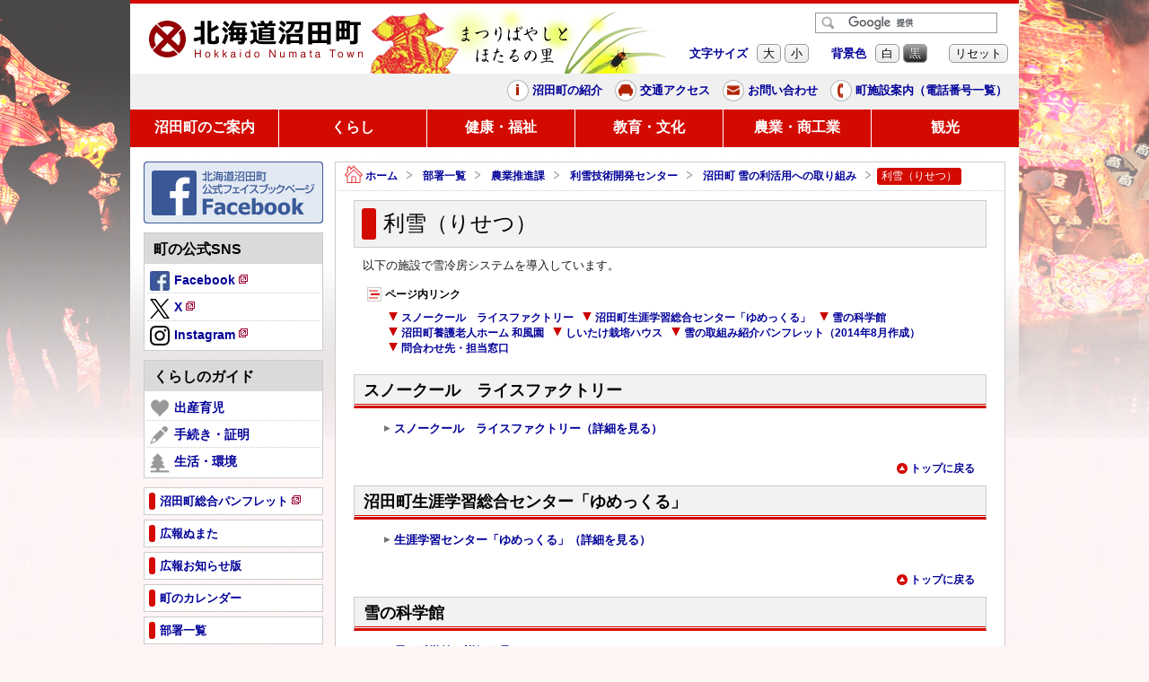

--- FILE ---
content_type: text/html
request_url: https://www.town.numata.hokkaido.jp/section/nougyou/ujj7s30000000exa.html
body_size: 5718
content:
<!doctype html>
<!--[if lte IE 8 ]> <html lang="ja" class="ie8"> <![endif]-->
<!--[if IE 9 ]> <html lang="ja" class="ie9"> <![endif]-->
<!--[if (gt IE 9)|!(IE)]><!--> <html lang="ja"> <!--<![endif]-->
<head>
<meta charset="UTF-8">

<meta http-equiv="X-UA-Compatible" content="IE=edge"/>

  <title>北海道沼田町｜沼田町 雪の利活用への取り組み｜利雪（りせつ）</title>


<link rel="alternate" media="only screen and (max-width: 767px)" href="https://www.town.numata.hokkaido.jp/section/nougyou/ujj7s30000000exa.html?channel=mobile"/>

<meta property="og:locale" content="ja_JP" />
<meta property="og:site_name" content="北海道沼田町"/>

<meta property="og:url" content="https://www.town.numata.hokkaido.jp/section/nougyou/ujj7s30000000exa.html" />

<meta property="og:image" content="http://www.town.numata.hokkaido.jp/section/nougyou/ujj7s30000000exa-img/ujj7s30000000fnk.jpg" />

<meta property="og:image" content="http://www.town.numata.hokkaido.jp/h0opp20000000byl-img/h0opp20000000c16.jpg" />


<meta name="Keywords" content="雪の利活用">


<meta name="author" content="沼田町役場" />
  <link rel="shortcut icon" href="/h0opp20000000byl-att/favicon.ico" type="image/vnd.microsoft.icon" />
  <link rel="icon" href="/h0opp20000000byl-att/favicon.ico" type="image/vnd.microsoft.icon" />


  <link href="/css/base.css" rel="stylesheet" type="text/css" media="all" />

  <link href="/css/color1.css" rel="stylesheet" type="text/css" media="print"/>
  <link href="/css/color1.css" rel="stylesheet" id="color_css" title="ツールボタン選択中配色" type="text/css" media="screen" />
  <link href="/css/color1.css" rel="alternate stylesheet" id="color1" title="01白背景" type="text/css" media="screen" />

  <link href="/css/color2.css" rel="alternate stylesheet" id="color2" title="02黒背景" type="text/css" media="screen" />

<script src="/WSR/jquery.js"></script>
<script src="/qlmcaj00000000l9/format.js"></script>



<!--[if IE ]>

<link href="/css/ie.css" rel="stylesheet" media="all" />

<script type="text/javascript" src="/qlmcaj00000000l9/html5.js"></script>

<![endif]-->
<!-- Google tag (gtag.js) -->
<script async src="https://www.googletagmanager.com/gtag/js?id=UA-47958312-1"></script>
<script>
  window.dataLayer = window.dataLayer || [];
  function gtag(){dataLayer.push(arguments);}
  gtag('js', new Date());

  gtag('config', 'UA-47958312-1');
</script>



</head>

<body id="contentPage">
<div id="fb-root"></div>

<script>(function(d, s, id) {
  var js, fjs = d.getElementsByTagName(s)[0];
  if (d.getElementById(id)) return;
  js = d.createElement(s); js.id = id;
  js.src = "//connect.facebook.net/ja_JP/sdk.js#xfbml=1&version=v3.1";
  fjs.parentNode.insertBefore(js, fjs);
}(document, 'script', 'facebook-jssdk'));</script>

<ul id="topGide" class="speech">
	<li><a href="#contents">本文へ</a></li>

	<li><a href="#menuBar">ナビ・メニューへ</a></li>
	<li><a href="#side">サイド・メニューへ</a></li>

</ul>

<div id="wrapper">
	
	

<header id="pageTop">
	<div id="headBox">
		<div id="headInfo">
			<h1><a href="/index.html">

			<img src="/h0opp20000000byl-img/logo.png" width="250" height="48" alt="北海道沼田町" />

		</a></h1>
			
		<p id="catchMsg">まつりばやしと、ほたるの里</p>

			<hr  class="clear">
		</div>

<div id="toolbar"> 
	<div id="t_gtools">

		<form action="//www.google.com/cse" id="cse-search-box">

			<input type="hidden" name="cx" value="008358078152099287719:y9ufb_v83mw" />
			<input type="hidden" name="ie" value="UTF-8" />
			<label for="q" class="speech">サイト内検索</label>
			<input type="image" src="/nmudtq000000094p/search.gif" alt="検索" name="sa" id="sa" />
			<input name="q" id="q" type="text"  />
		</form>
		<div id="google_translate_element"></div>
	</div>
	<ul id='t_jtools'>

		<li class="btn tInfo"><a href="/info/tools.html">文字の大きさ・表示色の変更方法</a></li>

	</ul>
</div>

	</div>
<div id="Emergency" class="noDisp" data-head="緊急・災害情報" data-news="/news.json">
	<script src="/ujj7s30000001lqc/news.js"></script>
</div>


	<nav id="headNavi">
	
	<div id="siteInfo">
		<ul>
	<li id="about"><a href="/section/soumu/ujj7s3000000090n.html"><span class="icon"></span>沼田町の紹介</a></li>
	<li id="access"><a href="/section/soumu/ujj7s30000001ghf.html"><span class="icon"></span>交通アクセス</a></li>
	<li id="contact"><a href="https://www.town.numata.hokkaido.jp/form/inquiry.php?channel=main"><span class="icon"></span>お問い合わせ</a></li>
	<li id="sectTel"><a href="/section/ujj7s300000009qf.html"><span class="icon"></span>町施設案内（電話番号一覧）</a></li>
	
		</ul>
	</div>

	
	<div id="menuBar">
		<h3 class="speech">ナビ・メニュー</h3>
		<ol>
 
				<li id="m1"><div><a href="/category/ujj7s30000000fgm.html">沼田町のご案内</a></div></li>
			 
				<li id="m2"><div><a href="/category/life/index.html">くらし</a></div></li>
			 
				<li id="m3"><div><a href="/category/ujj7s30000000fbv.html">健康・福祉</a></div></li>
			 
				<li id="m4"><div><a href="/category/ujj7s30000000fdy.html">教育・文化</a></div></li>
			 
				<li id="m5"><div><a href="/category/ujj7s30000000fjp.html">農業・商工業</a></div></li>
			 
				<li id="m6"><div><a href="/category/ujj7s30000000flp.html">観光</a></div></li>
			
		</ol>

	</div>

	
	<hr  class="clear">
	</nav>

</header>
	<div id="contents">

			<div id="main">

	<div id="route">
		<h3 class="speech">現在位置の階層</h3>
		<ol>
			<li  id="home"><a href="/index.html"><span class="icon"></span>ホーム</a></li>	
			<li><span class="icon"></span><a href="/section/index.html">部署一覧</a></li>
	
			<li><span class="icon"></span><a href="/section/nougyou/index.html">農業推進課</a></li>
	
			<li><span class="icon"></span><a href="/section/nougyou/index.html#i4">利雪技術開発センター</a></li>
	
			<li><span class="icon"></span><a href="/section/nougyou/ujj7s3000000138z.html">沼田町 雪の利活用への取り組み</a></li>
	
        	<li class="thisPage"><span class="icon"></span><span class="label">利雪（りせつ）</span></li>
	
        </ol>
      </div>
 

<article id="mainText">
	<header id="contentHead">
<h2><span class="icon"></span><span class="head">利雪（りせつ）</span></h2></header>

	<div class="about" >
		
		以下の施設で雪冷房システムを導入しています。

  
		
	</div>
	


		<div class="idxInter">
			<h3><span class="icon"></span>ページ内リンク</h3>
			<ul>

          <li><a href="#s0"><span class="icon"></span>スノークール　ライスファクトリー</a></li>
     
          <li><a href="#s1"><span class="icon"></span>沼田町生涯学習総合センター「ゆめっくる」</a></li>
     
          <li><a href="#s2"><span class="icon"></span>雪の科学館</a></li>
     
          <li><a href="#s3"><span class="icon"></span>沼田町養護老人ホーム 和風園</a></li>
     
          <li><a href="#s4"><span class="icon"></span>しいたけ栽培ハウス</a></li>
     
          <li><a href="#s5"><span class="icon"></span>雪の取組み紹介パンフレット（2014年8月作成）</a></li>
     <li><a href="#sOffice"><span class="icon"></span>問合わせ先・担当窓口</a></li>

			</ul>
		</div>
  

<section id="s0">
	<h3><span class="head">スノークール　ライスファクトリー</span></h3>
	<ul class="iLinks">
	
		<li>
		<a href="/section/nougyou/ujj7s30000000sgh.html" ><span class="icon"></span>スノークール　ライスファクトリー（詳細を見る）</a>
	</li>
	
	</ul>
 
	
</section>


	<p class="up_link"><a href="#pageTop"><span class="icon"></span>トップに戻る</a></p>

<section id="s1">
	<h3><span class="head">沼田町生涯学習総合センター「ゆめっくる」</span></h3>
	<ul class="iLinks">
	
		<li>
		<a href="/section/kyouiku/ujj7s30000000jad.html" ><span class="icon"></span>生涯学習センター「ゆめっくる」（詳細を見る）</a>
	</li>
	
	</ul>
 
	
</section>


	<p class="up_link"><a href="#pageTop"><span class="icon"></span>トップに戻る</a></p>

<section id="s2">
	<h3><span class="head">雪の科学館</span></h3>
	<ul class="iLinks">
	
		<li>
		<a href="/section/nougyou/ujj7s30000001u6q.html" ><span class="icon"></span>雪の科学館（詳細を見る）</a>
	</li>
	
	</ul>
 
	
</section>


	<p class="up_link"><a href="#pageTop"><span class="icon"></span>トップに戻る</a></p>

<section id="s3">
	<h3><span class="head">沼田町養護老人ホーム 和風園</span></h3>
	<ul class="iLinks">
	
		<li>
		<a href="/section/hoken/ujj7s30000001u2c.html" ><span class="icon"></span>沼田町養護老人ホーム 和風園（詳細を見る）</a>
	</li>
	
	</ul>
 
	
</section>


	<p class="up_link"><a href="#pageTop"><span class="icon"></span>トップに戻る</a></p>

<section id="s4">
	<h3><span class="head">しいたけ栽培ハウス</span></h3>
		<div  class="iFigure">
	
		<ul><li class="row">

		
			<ul style="padding-left:163px">
			
	<li style="width:350px;">


	<img src="/section/nougyou/ujj7s30000000exa-img/ujj7s30000000fnk.jpg" alt="外観写真" class=""  />

	
</li>
			</ul></li>
	

		</ul>
	</div>
 
	
</section>


	<p class="up_link"><a href="#pageTop"><span class="icon"></span>トップに戻る</a></p>

<section id="s5">
	<h3><span class="head">雪の取組み紹介パンフレット（2014年8月作成）</span></h3>
     <ul class="iPapers">
     
        <li>
        

        <a class="Document" href="/section/nougyou/ujj7s30000000exa-att/h0opp20000004ltp.pdf">
          


<img src="/WSR/icon_pdf.gif" alt="PDFファイル" width="16" height="16" />

           雪の取組み紹介パンフレット（2019年3月作成） (PDF 22.5MB)</a>

  </li>
    
     </ul>
   
	
</section>






<footer id="contentFoot">
	
	<p class="up_link"><a href="#pageTop"><span class="icon"></span>トップに戻る</a></p>
<div id="SNSbtn">
	

<div id="fbLike">
	<div class="fb-like" data-href="https://www.town.numata.hokkaido.jp/section/nougyou/ujj7s30000000exa.html" data-layout="button_count" data-width="120" data-action="like" data-show-faces="false" data-share="false"></div>

</div>

<div id="TwShare"><a href="https://twitter.com/share" class="twitter-share-button" data-url="https://www.town.numata.hokkaido.jp/section/nougyou/ujj7s30000000exa.html" data-lang="ja">ツイート</a></div>

</div><section id="sOffice" >
		<h3><span class="icon"></span>問合わせ先・担当窓口</h3>

<div class="OfficeInfo">

		<h4><span class="icon"></span>農業推進課 利雪技術開発センター</h4>



<ul class="OfficeInfo">

	<li class="Otel">直通電話番号：0164-35-2114</li>

	<li class="Ofax"> ファクシミリ：0164-35-2393</li>

	<li class="Omail"> メールアドレス：<a href="&#109;&#97;&#105;&#108;&#116;&#111;&#58;&#110;&#111;&#117;&#103;&#121;&#111;&#117;&#64;&#116;&#111;&#119;&#110;&#46;&#110;&#117;&#109;&#97;&#116;&#97;&#46;&#108;&#103;&#46;&#106;&#112;">&#110;&#111;&#117;&#103;&#121;&#111;&#117;&#64;&#116;&#111;&#119;&#110;&#46;&#110;&#117;&#109;&#97;&#116;&#97;&#46;&#108;&#103;&#46;&#106;&#112;</a></li>

</ul>


		

</div>



	</section>

<div id="editorInfo">
<p class="lastDate">最終更新日：2025年09月04日</p>

							<dl>
								<dt>情報発信元：<a href="/section/nougyou/index.html">農業推進課 </a>利雪技術開発センター</dt>

								<dd>


<ul class="OfficeInfo">

	<li class="Otel"><span class="icon"></span>直通電話番号：0164-35-2114</li>

	<li class="Ofax"> ファクシミリ：0164-35-2393</li>

	<li class="Omail"><span class="icon"></span> メールアドレス：<a href="&#109;&#97;&#105;&#108;&#116;&#111;&#58;&#110;&#111;&#117;&#103;&#121;&#111;&#117;&#64;&#116;&#111;&#119;&#110;&#46;&#110;&#117;&#109;&#97;&#116;&#97;&#46;&#108;&#103;&#46;&#106;&#112;">&#110;&#111;&#117;&#103;&#121;&#111;&#117;&#64;&#116;&#111;&#119;&#110;&#46;&#110;&#117;&#109;&#97;&#116;&#97;&#46;&#108;&#103;&#46;&#106;&#112;</a></li>

</ul>


		
								</dd>
							</dl>


	

</div>

	<aside>
		
<div id="keyWordTag" class="idxBox">
  <h3><span class="icon"></span>ぬまたの気にな〜る言葉</h3>
  <ul>
  <li><a  href="/ujj7s30000000pf3.html#keyW8"><span class="icon"></span>雪の利活用</a></li>
  </ul>
</div>



		<!--親/兄弟idx-->
		<div id="gIdxBox" class="idxBox">
			<h3> <span class="head">
		
				<a href="/section/nougyou/ujj7s3000000138z.html"><span class="icon"></span>沼田町 雪の利活用への取り組み</a>
		
			</span></h3>
			<ul>
			
				<li><span class="label"><span class="icon"></span>利雪（りせつ）</span></li>
			
				<li><a href="/section/nougyou/ujj7s30000000g6k.html"><span class="icon"></span>学雪（がくせつ）</a></li>
			
				<li><a href="/section/nougyou/ujj7s30000000fo5.html"><span class="icon"></span>親雪（しんせつ）</a></li>
			
				<li><a href="/section/nougyou/ujj7s30000000elc.html"><span class="icon"></span>輝け雪のまち宣言</a></li>
			
				<li><a href="/section/nougyou/ujj7s30000000gai.html"><span class="icon"></span>雪を利用した特産品</a></li>
			
				<li><a href="/section/nougyou/ujj7s30000000esz.html"><span class="icon"></span>雪山プロジェクト</a></li>
			
			</ul>
		</div>
	
	</aside>
</footer>

</article>

		</div>
		<!--本文終端-->
		<ul id="midleGide" class="speech">
			<li><a href="#pageTop">ページのトップへ戻る</a></li>
			<li><a href="#menuBar">ナビ・メニューへ</a></li>
			<li><a href="#side">サイド・メニューへ</a></li>
		</ul>
		<hr class="clear">
	
	<aside id="side"><h2 class="speech">サイド・メニュー</h2>

	<div id="sBanner" class="linkbox"><a href="http://ja-jp.facebook.com/pages/%E5%8C%97%E6%B5%B7%E9%81%93%E6%B2%BC%E7%94%B0%E7%94%BA%E5%BD%B9%E5%A0%B4/298530906853757" ><img src="/ujj7s30000000fwr-img/ujj7s30000000fyk.png" alt="北海道沼田町 公式Facebook （外部サイト）" width="200" height="69" /></a></div>

<div id="sM0" class="sidebox">
	<h3 >町の公式SNS</h3>
	<ul>
	
		<li id="sM0i0">
		<a href="http://ja-jp.facebook.com/pages/%E5%8C%97%E6%B5%B7%E9%81%93%E6%B2%BC%E7%94%B0%E7%94%BA%E5%BD%B9%E5%A0%B4/298530906853757"   target="_blank" ><span class="icon"></span>Facebook<span class="nw">新規ページで開きます</span></a>
	</li>
	
		<li id="sM0i1">
		<a href="https://twitter.com/HokkaidoNumata"   target="_blank" ><span class="icon"></span>X<span class="nw">新規ページで開きます</span></a>
	</li>
	
		<li id="sM0i2">
		<a href="https://www.instagram.com/numata_town/?hl=ja"   target="_blank" ><span class="icon"></span>Instagram<span class="nw">新規ページで開きます</span></a>
	</li>
	
	</ul>
</div>

	
<div id="sM1" class="sidebox">
	<h3 >くらしのガイド</h3>
	<ul>
	
		<li id="sM1i0">
		<a href="/category/life/ujj7s30000000f2k.html" ><span class="icon"></span>出産育児</a>
	</li>
	
		<li id="sM1i1">
		<a href="/category/life/ujj7s30000000f54.html" ><span class="icon"></span>手続き・証明</a>
	</li>
	
		<li id="sM1i2">
		<a href="/category/life/ujj7s30000000f6z.html" ><span class="icon"></span>生活・環境</a>
	</li>
	
	</ul>
</div>

	
<div id="sLinkbox" class="linkbox">
	<h3 class="speech">お役立ち</h3>
	<ul>

			<li id="sLink0" class="txt"><a href="https://www.town.numata.hokkaido.jp/section/soumu/ujj7s3000000090n-att/h0opp2000000mea5.pdf"    target="_blank"  >
				<span class="icon"></span><span class="label">沼田町総合パンフレット<span class="nw">新規ページで開きます</span></span>
			</a></li>
		

			<li id="sLink1" class="txt"><a href="/section/soumu/h0opp2000000q9wa.html"   >
				<span class="icon"></span><span class="label">広報ぬまた</span>
			</a></li>
		

			<li id="sLink2" class="txt"><a href="/section/soumu/h0opp2000000qm5e.html"   >
				<span class="icon"></span><span class="label">広報お知らせ版</span>
			</a></li>
		

			<li id="sLink3" class="txt"><a href="/calendar/t7ks5q0000003iy9.html"   >
				<span class="icon"></span><span class="label">町のカレンダー</span>
			</a></li>
		

			<li id="sLink4" class="txt"><a href="/section/index.html"   >
				<span class="icon"></span><span class="label">部署一覧</span>
			</a></li>
		

			<li id="sLink5" class="txt"><a href="/section/documents.html"   >
				<span class="icon"></span><span class="label">申請書ダウンロード</span>
			</a></li>
		

			<li id="sLink6" class="txt"><a href="/section/gikai/index.html"   >
				<span class="icon"></span><span class="label">北海道沼田町議会</span>
			</a></li>
		

			<li id="sLink7" class="txt"><a href="/section/library/index.html"   >
				<span class="icon"></span><span class="label">沼田町図書館</span>
			</a></li>
		

			<li id="sLink8" class="txt"><a href="https://www.numata-ds.com/"    target="_blank"  >
				<span class="icon"></span><span class="label">町立沼田自動車学校<span class="nw">新規ページで開きます</span></span>
			</a></li>
		

			<li id="sLink9" class="txt"><a href="/ujj7s30000001r56.html"   >
				<span class="icon"></span><span class="label">関連リンク集</span>
			</a></li>
		

			<li id="sLink10" class="txt"><a href="/section/soumu/h0opp2000000ql3i.html"   >
				<span class="icon"></span><span class="label">行政区配布物</span>
			</a></li>
		

			<li id="sLink11" class="txt"><a href="https://www.town.numata.hokkaido.jp/reiki/d1w_reiki/reiki.html"    target="_blank"  >
				<span class="icon"></span><span class="label">沼田町例規集<span class="nw">新規ページで開きます</span></span>
			</a></li>
		

			<li id="sLink12" class="banner"><a href="/info/ujj7s30000001bya.html" ><img src="/ujj7s30000000fwr-img/h0opp20000000w3l.jpg" alt="スマートフォンサイトについて" width="200" height="40" /></a></li>
		

			<li id="sLink13" class="banner"><a href="https://www.town.numata.hokkaido.jp/photocontest/" ><img src="/ujj7s30000000fwr-img/h0opp20000008wp0.png" alt="明日萌の里フォトコンテスト殿堂入り認定者 （外部サイト）" width="200" height="60" /></a></li>
		

	</ul>
</div>


	</aside>


	</div></div>
<footer id="pageFot">
	<div id="fotBox">
		<hr  class="clear">
		<dl id="OficeAddress">
			<dt>沼田町役場</dt>
			<dd><ul>

				<li class="oAdd">〒078-2202 北海道雨竜郡沼田町南1条3丁目6番53号</li>

				<li class="oTel">代表電話：0164-35-2111</li>

				<li class="oFax">ファクシミリ：0164-35-2393</li>

				<li class="oMail"><a href="&#109;&#97;&#105;&#108;&#116;&#111;&#58;&#105;&#110;&#102;&#111;&#64;&#116;&#111;&#119;&#110;&#46;&#110;&#117;&#109;&#97;&#116;&#97;&#46;&#108;&#103;&#46;&#106;&#112;"><span class="icon">e-mail：</span>&#105;&#110;&#102;&#111;&#64;&#116;&#111;&#119;&#110;&#46;&#110;&#117;&#109;&#97;&#116;&#97;&#46;&#108;&#103;&#46;&#106;&#112;</a></li>

			</ul></dd>
		</dl>

	<div id="SecMap">
		<h3><a href="/section/index.html">組織から探す（部署一覧）</a></h3>
		<ul>
	
			<li><a href="/section/soumu/index.html"><span class="icon"></span>総務財政課</a></li>
	
			<li><a href="/section/sangyou/index.html"><span class="icon"></span>産業創出課</a></li>
	
			<li><a href="/section/nougyou/index.html"><span class="icon"></span>農業推進課</a></li>
	
			<li><a href="/section/nouinkai/index.html"><span class="icon"></span>農業委員会事務局</a></li>
	
			<li><a href="/section/jyuumin/index.html"><span class="icon"></span>住民生活課</a></li>
	
			<li><a href="/section/kensetu/index.html"><span class="icon"></span>建設課</a></li>
	
			<li><a href="/section/suitou/index.html"><span class="icon"></span>出納室</a></li>
	
			<li><a href="/section/gikai/index.html"><span class="icon"></span>北海道沼田町議会</a></li>
	
			<li><a href="/section/senkyo/index.html"><span class="icon"></span>選挙管理委員会事務局</a></li>
	
			<li><a href="/section/kansa/index.html"><span class="icon"></span>監査事務局</a></li>
	
			<li><a href="/section/hoken/index.html"><span class="icon"></span>保健福祉課</a></li>
	
			<li><a href="/section/kyouiku/index.html"><span class="icon"></span>教育委員会教育課</a></li>
	
			<li><a href="/section/library/index.html"><span class="icon"></span>沼田町図書館</a></li>
	
			<li><a href="/section/syoubousyo/index.html"><span class="icon"></span>深川地区消防組合 沼田支署</a></li>
	
		</ul>
	</div>


	</div>
	<div id="fotBar">
		<div id="fotInfo">
		<hr  class="clear">


		<ul id="FotNavi">
	
			<li>
		<a href="/info/ujj7s300000011z0.html" ><span class="icon"></span>サイトについて</a>
	</li>
	
			<li>
		<a href="/ujj7s30000001r56.html" ><span class="icon"></span>関連リンク</a>
	</li>
	
			<li>
		<a href="/section/nbm3tm00000020j0.html" ><span class="icon"></span>電話番号一覧</a>
	</li>


		</ul>

		<p id="copyright">&copy; 2002〜 NUMATA Town ALL Rights Reserved　</p>

		</div>
	</div>
</footer>

<hr class="clear">
<ul id="bottomGide" class="speech">
	<li><a href="#pageTop">ページのトップに戻る</a></li>
	<li><a href="#contents">本文へ</a></li>

	<li><a href="#menuBar">ナビ・メニューへ</a></li>
	<li><a href="#side">サイド・メニューへ</a></li>

</ul>

<script type="text/javascript" src="/_Incapsula_Resource?SWJIYLWA=719d34d31c8e3a6e6fffd425f7e032f3&ns=2&cb=806326069" async></script></body>
</html>

--- FILE ---
content_type: text/css
request_url: https://www.town.numata.hokkaido.jp/css/base.css
body_size: 16681
content:
@charset "UTF-8";
/****************************************************
* base 01基本スタイルシート *
*****************************************************/
/*基本・共通******************************************/
/*html5*/
article, aside, dialog, figure, footer, header,
hgroup, nav, section {
	display:block;
}
/*画像*/
img{
	vertical-align:top;
	margin:0;
	padding:0;
	border:none 0;
}
/*見出し*/
h1, h2, h3, h4,	h5, h6 {
	margin:0;
	padding:0;
}
/*文*/
p{
	margin:0 0 10px 0;
	padding:0;
}
/*大・小*/
big{
	font-size: 120%;
}
small{
	font-size:90%;
}
/*強調1*/
strong{
	font-size:100%;
	font-weight:bold;
}
/*強調2*/
em{
	font-size: 100%;
	text-decoration: none;
	font-style: normal;
}
/*リスト*/
ol, ul	{
	margin: 5px 0px 5px 2em;
	padding: 0px;
}
li{
	margin:0px;
	padding:0px;
}
/*定義リスト*/
dl{
	margin:5px;
	padding:0;
}
dt{
	font-weight: bold;
}
dd{
	margin-left:2em;
	margin-bottom:5px;
}
/*表*/
table {
	padding: 0px;
	margin: 15px 0px;
	border-collapse:collapse;

	border-spacing:0;
	empty-cells: show;
}
caption{
	font-weight:bold;
}
th,td	{
	padding: 5px;
	vertical-align:top;

	border-color:#999;
	border-style:solid;
	border-width:1px;
}
th[scope="row"]{
	text-align:left;
}
th[scope="col"]{
	text-align:center;
}

/*クリア*/
.clear{
	clear:both;
}
hr{
	border: 0;
	border-bottom: 1px dashed #ccc;
	background: #666;
}
hr.clear{
	display:none;
}

/*リンク*/
a {
 	text-decoration:none;
	font-weight:bold;
}


/*読み上げ用隠し*/
.speech{
	margin:0;
	padding:0;
	display:block;
	width:1px;
	height:1px;
	position:absolute;
	left:-9999px ;
	overflow:hidden;
}
/*印刷のみ*/
.printOnly{
	display:none;
}

@media print{
/*印刷時*/
	.speech{
	  display:none;
	}
	.printOnly{
	  display:block;
	}
}
/*非表示*/
.noDisp{
	display:none !important;
}

/*ツールチップ*/
p#vtip {
	display: none;
	position: absolute;
	padding: 5px 10px;
	left: 5px;
	font-size: 0.8em;
	color: #fff;
	background-color: #000;
	background-color: rgba(0,0,0,0.8);
	border: 2px solid #fff;
	z-index: 9999;	
	/*角丸*/
	-webkit-border-radius: 5px;
	-moz-border-radius: 5px;
	border-radius: 5px;
}
#vtipArrow{
     display:none;
}

/*アイコン*/
.icon{
	display:inline-block;
	background-image:url(/WSR/icons.png);
	background-repeat:no-repeat;
	vertical-align:middle;
}

/*ページ種別*******************************************************/
/*サイト・ホーム(トップページ)*/
body#homePage{}
/*目次*/
body#indexPage{}
/*一般コンテンツ*/
body#contentPage{}

/*構造 レイアウト*******************************************************/
html{
	margin:0;
	padding:0;
}
body {
	margin: 0;
	padding: 0;
	font-size: 100%;
	font-family: Meiryo, "メイリオ", "MS P Gothic", "Hiragino Kaku Gothic Pro W3", "ヒラギノ角ゴ Pro W3", "MS Pゴシック", sans-serif;
	line-height: 1.5;
	text-align: center;
	z-index: 1;
}

#pageFot,
#wrapper{
	margin:0;
	padding:0;
	width:100%;
	min-width:980px;
	clear:both;
}
#wrapper{
	background-position:top center;
	background-repeat: repeat-x;
	background-image: url(/qlmcaj00000001ag/wrap_bg.png);
}
#pageTop,
#fotBox,
#fotInfo,
#contents{
	margin:0 auto;
	width:960px;
	text-align:left;
	clear:both;
	position:relative;
	overflow:hidden;
	font-size:80%;
}


@media print{
/*印刷時*/
	body,
	#wrapper{
		background:#fff !important;
	}
	#pageFot,
	#wrapper{
		min-width:0;
	}
	#headBox,
	#headNavi,
	#fotBox,
	#fotInfo,
	#contents{
		margin:0;
		width:745px;
	}
}
/*ツール*******************************************************/
#toolbar {	
	overflow:hidden;
	text-align:right;
	float:right;
	width:490px;
	z-index:3;
	position: relative;
}
#toolbar ul {
	margin: 0;
	padding: 0;
	display: inline;
}
#toolbar li {
	display:inline;
	vertical-align:middle;
}

/*JavaScriptによるツールセット*/
ul#t_jtools {
	padding: 5px 0 0;
}

#t_fsize, #t_color, #t_reset {
    overflow: hidden;
}

#t_color, #t_reset {
    padding-left: 20px;
}

#t_jtools .label {
	padding:3px ;
	display: inline-block;
    vertical-align: middle;
}
#t_jtools  ul li{
	display:inline-block;
}


/*ツールボタン*/
#toolbar .btn a {
    vertical-align: middle;
    display: inline-block;
    margin: 0 2px;
	padding:0 6px;
	vertical-align:middle;
/*    font-size: 110%;*/
    font-weight: normal;
    color: #000;
    border: 1px solid #999;
    background-color: #ECECEC;
	box-shadow:inset #FFF 0px 0px 1px;
    /*角丸*/
    -webkit-border-radius: 5px;
    -moz-border-radius: 5px;
    border-radius: 5px;
    /* IE9 SVG, needs conditional override of 'filter' to 'none' */
    background-image: url([data-uri]);
    background-image: -moz-linear-gradient(top, rgba(255, 255, 255, 0.6) 0%, rgba(255, 255, 255, 0) 100%); /* FF3.6+ */
    background-image: -webkit-gradient(linear, left top, left bottom, color-stop(0%, rgba(255, 255, 255, 0.6)), color-stop(100%, rgba(255, 255, 255, 0))); /* Chrome,Safari4+ */
    background-image: -webkit-linear-gradient(top, rgba(255, 255, 255, 0.6) 0%, rgba(255, 255, 255, 0) 100%); /* Chrome10+,Safari5.1+ */
    background-image: -o-linear-gradient(top, rgba(255, 255, 255, 0.6) 0%, rgba(255, 255, 255, 0) 100%); /* Opera 11.10+ */
    background-image: -ms-linear-gradient(top, rgba(255, 255, 255, 0.6) 0%, rgba(255, 255, 255, 0) 100%); /* IE10+ */
    background-image: linear-gradient(to bottom, rgba(255, 255, 255, 0.6) 0%, rgba(255, 255, 255, 0) 100%); /* W3C */
    filter: progid: DXImageTransform.Microsoft.gradient( startColorstr='#99ffffff', endColorstr='#00ffffff', GradientType=0 ); /* IE6-8 */
}

#toolbar .btn a:link,
#toolbar .btn a:visited {
    color: #000;
    background-color: #ECECEC;
    /*影*/
    text-shadow: 0px 1px 1px #fff;
}

#toolbar .btn a:hover ,
#toolbar .btn a:focus ,
#toolbar .btn a:active {
    color: #fff;
    text-shadow: 0px 1px 1px #000;
    background-color: #282C8D;
}

#toolbar .btn a:active {
    -webkit-box-shadow: inset 0px 2px 2px 0px rgba(0, 0, 0, 0.2);
    box-shadow: inset 0px 2px 2px 0px rgba(0, 0, 0, 0.2);
}

#toolbar #t_plus,
#toolbar #t_white {
    padding-left: 5px;
}

#toolbar #t_black a:link,
#toolbar #t_black a:visited {
    color: #FFF;
	box-shadow:inset #CCC 0px 0px 1px;
	background-color: #222;
    text-shadow: 0px 1px 1px #000;
}

#toolbar #t_black a:hover ,
#toolbar #t_black a:focus ,
#toolbar #t_black a:active {
	box-shadow:inset #FFF 0px 0px 1px;
    background-color: #282C8D;
}

/*Script無効時*/
noscript ul#t_jtools {
}


/*外部サービス*/
#t_gtools{
	position:relative;
	overflow:hidden;
	padding-bottom:5px;
	min-height:28px;
}

/*検索窓*/
#cse-search-box{
	display: inline-block;
	margin:0 10px;
	padding: 3px;
	vertical-align: middle;
	background-color: #fff;
	border: 1px solid #999;
}
#cse-search-box input {
	margin:0 3px;
	font-size:100%;
}
#cse-search-box input:focus {
	outline:none;
}
#cse-search-box input#sa {
	height: 15px;
	width: 15px;
	float: left;
	background-color: transparent;
	border: none;
	border-image: initial;
}
#cse-search-box #q {
	padding: 0;

	float:right;
	/*float: left;*/
	background-color: transparent;
	border: none !important;
	border-image: initial;
}
/*IE*/
#cse-search-box input:-ms-input-placeholder {
	font-size:1em;
	color:#666;
	font-weight:normal;
}
/*MS Edge*/
@supports (-ms-ime-align:auto) {
	#cse-search-box input[type="text"][style$="48px;"]{
		text-indent:24px !important;
	}
}

/*翻訳*/
#google_translate_element {
	display: inline-block;
}
#google_translate_element a.goog-te-menu-value:hover ,
#google_translate_element a.goog-te-menu-value:focus ,
#google_translate_element a.goog-te-menu-value:active {
	background-color: transparent;
}

@media print{
/*印刷時*/
	#toolbar{
		display:none;
	}
}

/*ヘッダー*******************************************************/
#pageTop{
	width:990px;
	border-top-style:solid;
	border-top-width:4px;
	border-color:#D30A00;
}
#headBox{
	position:relative;
	padding:10px;
	overflow: hidden;

}

#headInfo{
	display:block;
	float:left;
	overflow:hidden;
}

#pageTop h1{
	display:block;
	float:left;
}
#pageTop h1 a{
	display:block;
	color:#000;

 	width:250px;
	height:48px;

	padding:5px;
}

#catchMsg{

	position:absolute;
	bottom:-10px;
	left:260px;
	z-index:2;

	width:340px;
	padding-top:83px;
	height:0;
	overflow:hidden;
	background-image:url(/h0opp20000000byl-img/catch1.png);

}


#headNavi{
	clear:both;
	position:relative;
	overflow:hidden;
}

/*サイト情報*/
#siteInfo{
	text-align:right;
	margin:5px 10px;
}
#siteInfo ul{
	list-style-type:none;
	display:inline;
}
#siteInfo li{
	margin:0;
	display:inline-block;
}
#siteInfo li + li{
	padding-left:4px;
}
#siteInfo a{
	display:inline-block;
	padding:3px;
}

#siteInfo .icon{
	margin-top:-1px;
	width:28px;
	height:24px;
}
@media print{
/*印刷時*/
	#pageTop{
		width:100%;
	}
	#siteInfo{
		display:none;
	}
}

/*緊急情報*/
#Emergency{
	margin: 10px 22px;
	font-size: 1.171875em;
	border: 2px solid ;
}
#Emergency h3{
	text-align: center;
	padding: 2px;
	font-size: 1.3333333333333333em;
}
#Emergency .news{
	margin: 12px 30px; 
}
#Emergency .news time{
	font-size: 0.8666666666666667em;
	margin-bottom: 5px;
}
#Emergency .news p{
	margin-bottom: 5px;	
}
#Emergency .news ul.iLinks{
	margin-left: 0;
}

/*メニューバー********************************************************/
#menuBar{
	clear:both;
	width:100%%;
	font-size:125%;
	position:relative;
	overflow:hidden;
}
#menuBar ol{
	margin:0;
	padding:0;
	width:100%;
	overflow:hidden;
	display:table;
	table-layout: fixed;
	list-style:none;
	border-color:#FFF;
	border-style:solid;
	border-width:1px 0;
}
#menuBar ol li{
	padding:0;
	margin:0;
	display:table-cell;
	overflow:hidden;
	vertical-align:top;
	text-align:center;
	border-left-style:solid;
	border-left-width:1px;
	border-color:#FFF;
}

#menuBar  #m1{
	border-left-style:none;
	border-left-width:0;
}
#menuBar a{
	display: block;
	overflow: hidden;
	margin: 0;
	padding: 8px;
	color: #FFF;	

	-webkit-transition: background 0.2s ease;
	-moz-transition: background 0.2s ease;
	-ms-transition: background 0.2s ease;
	-o-transition: background 0.2s ease;
	transition: background 0.2s ease;
}

#menuBar a:hover,
#menuBar a:focus,
#menuBar a:active{
	text-shadow: 2px 2px 3px rgba(0,0,0,0.5);
}

@media print{
/*印刷時*/
	#menuBar{
		display:none;
	}
}
/*フッター*******************************************************/
#pageFot{
	margin-top:20px;
}

#fotBox{
	color:#fff;
	padding-left:230px;
	padding-bottom:10px;
	width:730px;
	background-image:url(/css/nmudtq0000000987/fot_bg.png);
	background-position:left bottom;
	background-repeat:no-repeat;
}
#FotNavi a,
#OficeAddress a{
	color:#FFF;
}

#FotNavi a:hover,
#FotNavi a:focus,
#FotNavi a:active,
#OficeAddress a:hover,
#OficeAddress a:focus,
#OficeAddress a:active {
	color: #0c18cd;
	background-color: #FFF;
}

/*連絡先*/
#OficeAddress {
	clear:both;
	margin:10px 0;
	padding:0;
	display:block;
}
#OficeAddress dt, #OficeAddress dd{
	margin:0;
	padding:0;
	display:table-cell;
	vertical-align: top;
}
#OficeAddress dt{
	width:6em;
}
#OficeAddress ul {
	margin:0;
	padding:0;
	display:inline;
}
#OficeAddress li{
	display:inline-block;
	padding-left:5px;
}
#OficeAddress .oAdd{
	display:block;
}
#OficeAddress .oMail a{
	padding-left:3px;
}
#OficeAddress .oMail .icon{
	overflow:hidden;
	padding-left:18px;
	width:0;
	height:16px;
	background-position:-170px -286px;/*.mail1*/
}
#OficeAddress .oMail a:hover .icon,
#OficeAddress .oMail a:focus .icon,
#OficeAddress .oMail a:active .icon{
	background-position:-201px -286px;/*.mail2*/
}
/*部署一覧*/
#SecMap{
	padding:10px;
	/*角丸*/
	-webkit-border-radius: 5px;
	border-radius: 5px;
}
#SecMap h3{
	font-size:110%;
}
#SecMap a{
	padding:0 3px;
}
#SecMap ul{
	display:block;
	list-style-type:none;
}
#SecMap li{
	display:inline-block;
}
#SecMap li a{
	font-weight: normal;
}

#SecMap .icon{
	width:16px;
	height:15px;
}

#fotBar{
	color:#fff;
	background-color:#000;
}
#fotInfo{
	text-align:right;
	padding:10px 0;
	font-size:75%;
}
#FotNavi{
	padding:0;
	margin:0;
	display: block;
	float:left;
	text-align:left;
	list-style-type: none;
	overflow:hidden;
}
#FotNavi li{
	margin:0;
	padding:0;
	display:inline-block;
}
#FotNavi li + li{
	margin-left:3px;
}
#FotNavi li a{
	padding:3px;
}
#FotNavi .icon{
	width:12px;
	height:14px;
	background-position:-123px -346px; /*.arrow2*/
}
#FotNavi a:hover .icon,
#FotNavi a:focus .icon,
#FotNavi a:active .icon{
	background-position:-96px -346px; /*.arrow1*/
}
/*コピーライト*/
#copyright{
	margin:3px 0;
}

@media print{
/*印刷時*/
	#fotBox{
		padding:0 10px;
		width:725px;
		background:none;
	}
	#FotNavi, #SecMap{
		display:none;
	}
	#pageFot dl#OficeAddress {
		text-align:left;
	}
}

/*コンテンツ部********************************************************/
#contents{
	clear:both;
	position:relative;
	overflow:hidden;
	padding: 15px 15px 0;
	text-align:left;
	background-position: top;
	background-repeat: repeat-x;
}
#main{
	width:745px;
	float:right;
	overflow:hidden;
	border:1px solid #CCC;
}
#side{
	width:200px;
	float:left;
}
/*clearfix*/
#contents:after,
#main:after,
#side:after{
    visibility: hidden;  
    display: block;  
    font-size: 0;  
    content: " ";  
    clear: both;  
    height: 0;  
}
@media print{
/*印刷時*/
	#side{
		display:none;
	}
	#main{
		float:none;
	}
}
/*パン屑*******************************************************/
#route {
	font-size: 90%;
	padding:3px;
	margin: 0 2px 10px;
	overflow: hidden;
	line-height: 1.2;
	border-bottom: 1px dotted #CCC;
}
#route ol {
	margin:0px;
	list-style-type:none;
}
#route li {
	display:inline-block;
	vertical-align:middle;
}
#route li a ,
#route li .label{
	display:inline-block;
	padding:3px 5px;
	-webkit-border-radius: 3px;
	border-radius: 3px;
}
#route .icon{
	width:15px; 
	height:15px;
}
#home .icon{
	margin:-3px 0;
	width:23px;
	height:25px;
}
/*サイドバー詳細********************************************************/
.sidebox {
	margin-bottom: 10px;
	overflow: hidden;
	clear: both;
	font-size:110%;
}
.sidebox {
	border:1px solid #CCC;
}
.sidebox h3{
	font-size: 115%;
	padding:5px 10px;
}
.sidebox h3 a{
	font-weight:bold;
}
.sidebox ul {
	overflow: hidden;
	list-style:none;
	padding:3px;
	overflow:hidden;
	margin:0 ;
}
.sidebox ul li {
	display: block;
	margin:0;
	padding:0;
	border-top:1px dotted #CCC;
}
.sidebox ul li:first-child{
	border:none;
}
.sidebox ul li a{
	display:block;
	padding: 5px 3px 2px 30px;
	font-weight:bold;
}
.sidebox ul li .icon{
	width:27px;
	height:22px; 
	margin-left:-27px;
}

/*Banner*/
#sBanner{
	margin-bottom: 10px;
}
#sBanner a{
	display:block;
	overflow:hidden;

}


#sBanner a:hover img,
#sBanner a:focus img,
#sBanner a:active img{
	opacity:0.90;
}

#sM0i0 .icon{
	
	background-image:url(/ujj7s30000000fwr-img/FB-f-Logo__blue_29.jpg);
	
}

#sM0i1 .icon{
	
	background-image:url(/ujj7s30000000fwr-img/X_logo.png);
	
}

#sM0i2 .icon{
	
	background-image:url(/ujj7s30000000fwr-img/glyph-logo_May2016.jpg);
	
}


#sM1i0 .icon{
	
	background-image:url(/ujj7s30000000fwr-img/ujj7s30000000fyx.png);
	
}

#sM1i1 .icon{
	
	background-image:url(/ujj7s30000000fwr-img/guid2.png);
	
}

#sM1i2 .icon{
	
	background-image:url(/ujj7s30000000fwr-img/guid3.png);
	
}



/*リンク*/
.linkbox ul{
	list-style:none;
	margin:0 0 20px 0;
}
.linkbox li{
	display:block;
	overflow: hidden;
	margin-bottom:5px;
}
.linkbox li a{
	display:block;
	border:1px solid #CCC;
	overflow:hidden;
}
/*バナー*/
.linkbox ul li.bnr aimg{
	margin:-1px;
}
.linkbox ul li.bnr a:hover img,
.linkbox ul li.bnr a:focus img,
.linkbox ul li.bnr a:active img{
	opacity:0.80;
}
/*アイコンつき/テキストのみ*/
.linkbox  li.txt a{
	padding: 5px;
}
#sLinkbox  li.txt a{
	position:relative;
}
#sLinkbox li.txt .icon{
	display:table-cell;
	width:7px;
	height:1.5em;
	background:#D30A00;
	-webkit-border-radius: 5px;
	border-radius: 5px;
}
#sLinkbox li.txt .label{
	padding-left: 5px;
	display:table-cell;
}



/*本文*************************************/
#mainText{
	padding: 0px 20px;
	clear:both;
	position:relative;
}
/*clearfix*/
#mainText:after {
	visibility: hidden;
	display: block;
	font-size: 0;
	content: " ";
	clear: both;
	height: 0;
}

/*見出し************************************/

#main h2{
	clear:both;
	font-size:185%;
	font-weight:bold;
}
#main h3{
	clear:both;
	font-size:140%;
	font-weight:bold;
}
#main h4{
	clear:both;
	font-size:125%;
	font-weight:bold;
}
#main h5{
	clear:both;
	font-size:110%;
	font-weight:bold;
}
#main h6{
	clear:both;
	font-size:100%;
}

/* コンテンツヘッダー **************************/
#contentHead {
	overflow:hidden;
}

/*コンテンツ・タイトル*/
#contentHead h2{
	font-weight:normal;
	position: relative;
	padding: 8px ;
	margin-bottom:10px;
	overflow: hidden;
	border:1px solid #CCC;
}
#contentHead h2 .icon{
	display:table-cell;
	width:16px;
	height:1.2em;
	background:#D30A00;
	-webkit-border-radius: 3px;
	border-radius: 3px;
}
#contentHead h2 .head{
	padding-left: 8px;
	display:table-cell;
}
/*本文見出し**************************/

/*大見出し*/
#mainText h3 {
	line-height:1.2;
	margin:10px 0;
	padding-bottom:1px;
	border-style:solid;
	border-width:1px 1px 3px;
	border-color:#ccc;
}
#mainText h3 .head{
	display:block;
	padding:7px 10px 4px;
	border-bottom-style:solid;
	border-bottom-width:1px;
}
/*中見出し*/
#mainText h4{
	margin:15px 0px 10px;
	padding:5px 10px 3px 25px;
	border-bottom-style:solid;
	border-bottom-width:2px;
}
#mainText h4 .icon{
	width:23px;
	height:20px;
	background-position:-186px -251px;/*.h4*/
	margin-left: -23px;
}
/*小見出し*/
#mainText h5{
	clear:both;
	margin:10px 0;
	padding:0px 5px 0 25px;
	border-style:solid;
	border-width:1px;
	border-color:#ccc;
}
#mainText h5 .icon{
	width:23px;
	height:20px; 
	background-position:-120px -251px; /*.h5*/
	margin-left:-23px;
}

#mainText h6{
	clear:both;
	padding-left:5px;
	margin-bottom:5px;
}

#mainText p {
	margin-left:10px;
	margin-right:10px;
	margin-bottom:5px;
}
/* 記事フッター **************************/
#contentFoot{
	padding:10px 0;
	overflow:hidden;
}
/* SNS **************************/
#SNSbtn{
	overflow:hidden;
	float:left;
	margin-bottom:5px;
}
#fbLike{
	float:left;
	min-width:120px;
}
#TwShare{
	overflow:hidden;
	float:left;
}
#fb-root {
	display:none;
}
@media print {
	#SNSbtn{
		display:none;
	}
}
/*rss*/
p#Feed {
	float:right;
	margin:0 5px;
}
#Feed a{
	padding-right:3px;
}
#Feed .icon{
	width:18px; 
	height:16px; 
	background-position:-102px -317px;/*.rss*/
}


/*共通パーツ**************************************/
#mainText section{
	clear:both;
	padding:0 10px 10px 15px;
	margin-bottom:10px;
}
#mainText .about{
	padding:0 10px;
	margin-bottom:10px;
}
#mainText article{
	padding:10px;
}
#mainText article p{
	font-size:100%;
}

#mainText section section {
	padding:0;
}

#mainText section h3{
	margin-left:-15px;
	margin-right:-10px;
}
#mainText section h4 {
	margin-left:-15px;
	margin-right:-10px;
}
#mainText section h5 {
	margin-left:-5px;
	margin-right:-10px;
}
#mainText .section table {
	margin:5px;
}
.txtPart{
	margin-bottom:10px;
	margin-left:10px;
	margin-right:0px;
	clear: both;
}
.txtPart p{
	margin-left:0;
	margin-right:0;
}
.txtPTxt{
	clear:right;
	float:right;
}
/*clearfix*/
.txtPart:after,
#mainText section:after,
#mainText article:after,
#mainText .about:after {
	visibility: hidden;
	display: block;
	font-size: 0;
	content: " ";
	clear: both;
	height: 0;
}

/*リンク*/
.iLinks a,
a.iLinks{
	padding-left:15px;
	display:inline-block;
	vertical-align:middle;
	word-break: break-all;
}
.iLinks .icon{
	margin-left:-13px;
	width:13px;
	height:14px;
	background-position:-96px -346px;/*.arrow1*/
}

ul.iLinks{
	/*clear:both;*/
	clear:left;
	list-style-type:none;
	margin-left:15px;
	line-height:1.8em;
}
ul.iLinks li{
	list-style-type:none;
	vertical-align:middle;
}
/*別ウィンドウアイコン*/
.nw {
	display: inline-block;
	padding-top: 14px;
	margin-top:-3px;
	margin-left:3px;
	width:12px;
	height:0;	
	background-image: url(/WSR/icons.png);
	background-repeat: no-repeat;
	vertical-align: middle;
	overflow: hidden;
}

/*外部*/
ul.iLinks li a.outside{
}
@media print{
	/*印刷*/
	ul.iLinks li a.outside:after{
	   content: " (" attr(href) ") ";
  	   font-size:80%;
	   display:block;
	   padding-left:2em;
	}
}


/**添付画像*/
/*添付画像:1枚(右)*/
div.iFigureR{
	clear:both;
	float:right;
	padding-left:10px;
	padding-right:0px;
}
/*添付画像:1枚(左)*/
div.iFigureL{
	clear:left;
	float:left;
	padding-left:0px;
	padding-right:10px;
}
div.iFigureR,
div.iFigureL{
	margin-bottom:10px;

	text-align:center;
}
/*添付画像:1枚(中央)*/
div.iFigureC{
	clear:both;
	text-align:center;
	padding:0;
	margin:10px 0;
	text-align:center;
}
div.iFigureC div.imgBox{
	margin:0 auto;
}
div.iFigureC p,
div.iFigureR p,
div.iFigureL p{
	margin:3px 0;
	text-align:left;
}




/*添付画像:複数を行別中央配置*/
div.iFigure{
	clear:both;
	margin:5px -2px;
	padding:0;
	text-align:center;
}
.iFigure ul{
	list-style-type:none;
	display:block;

	margin:0;
	padding:0;
}
/**ブロック化*/
.iFigure ul li.row{
	margin:0;
	padding:5px 0;
	float:none;
	clear:both;
	width:inherit !important;
	overflow:hidden;
}
.iFigure ul li.row ul{
	vertical-align:top;
}


.iFigure .row li{
	float:left;

	margin:2px 0;
	padding:0 2px;
	list-style-type:none;
	display:block;
}
.iFigure ul li img{
	margin:0;
}

#mainText div.iFigureC h6,
#mainText div.iFigureR h6,
#mainText div.iFigureL h6,
#mainText .iFigure ul li h6{
	word-wrap:break-word;
	text-align:left;
	margin:2px 0;
}
#mainText div.iFigureC p,
#mainText div.iFigureR p,
#mainText div.iFigureL p,
#mainText .iFigure ul li p{
	word-wrap:break-word;
	display:block;
	margin:0 10px 3px 10px;
	font-size:85%;
	text-align:left;
}
/*clearfix*/
.iFigure ul:after{  
	visibility: hidden;  
	display: block;  
	font-size: 0;  
	content: " ";  
	clear: both;  
	height: 0;  
}



/**添付書類*/
ul.iPapers{
	/*clear:both;*/
	clear:left;
	list-style-type:none;
	line-height:1.8em;
	margin-left:15px;
}
ul.iPapers li{
	list-style-type:none;
	margin-bottom:3px;
}
ul.iPapers li a{
	padding-left:22px;
	font-weight:bold;
	display:inline-block;

	vertical-align:middle;
	word-break: break-all;
}
ul.iPapers li img{
	margin-left:-20px;
	margin-right:4px;
	vertical-align:middle;
}

/*外部などコード埋め込み*/
div.gCode{
	clear:both;
	overflow:hidden;

	margin:10px 0;
	text-align:center;
}
div.gCode iframe,
div.gCode object{
	margin:0 auto;
	text-align:left;
	max-width:100%;
}

/*clearfix*/
.gCode:after{  
	visibility: hidden;  
	display: block;  
	font-size: 0;  
	content: " ";  
	clear: both;  
	height: 0;  
}

/*データ表*/
table.dataList{
}
table.dataList tbody th{
	width:20%
}






/*目次*************************************/
.idxBox{
	margin-top:3px;
	margin-bottom:5px;
	padding:0 5px;
	border-color:#CCC;
	border-style:solid;
	border-width:1px;
}
.idxBox h3,
#mainText .idxBox h3{
	margin:0 -5px;
	font-size: 120%;
	padding:10px;
	background-image:none;
	border-width: 0 0 1px;
}

.idxBox ul,
.idxBox li{
	margin:0;
	padding:0;
	list-style-type:none;
}
.idxBox ul{
	padding-top:10px;
}
.idxBox li{
	margin-bottom:10px;
	padding-left:15px;
}
.idxBox li ul{
	padding-top:5px;
	margin-left:5px;
}
.idxBox li ul li{
	margin-bottom:3px;
}
.idxBox li a,
.idxBox li .label{
	padding-left:15px;
	display:inline-block;
}
.idxBox li .icon{
	margin-left:-13px;
	width:13px;
	height:14px;
	background-position:-96px -346px;/*.arrow1*/
}


/*clearfix*/
.idxBox:after {
	visibility: hidden;
	display: block;
	font-size: 0;
	content: " ";
	clear: both;
	height: 0;
}

/*カテゴリ分類*/
#categoryList  h4{
	font-size:115%;
	margin:0 !important;;
	padding:0 ;
	border-width:0;
	background:none !important;
	overflow:hidden;
}
#categoryList li h4 a,
#categoryList li h4 .label{
	padding-left:20px;
}
#categoryList h4 .icon{
	margin-left:-18px;
	width:18px;
	height:16px;
	background-position:-44px -317px;/*.idx1*/
}
#categoryList ul{
	margin-top:0;
}
#categoryList  li{
	padding:5px;
	margin-bottom: 3px;
	border-top-color:#CCC;
	border-top-style: dotted;
	border-top-width:1px;
}
#categoryList  li:first-child{
	border:none;
}
#categoryList  li p{
	margin:5px 10px 5px 20px;
}
#categoryList  li ul{
	margin-left:20px;
	margin-top:3px;
}
#categoryList  li li{
	padding:0;
	border:none;
}
/*目次ページ*/
#mainText #ContentList,
#ContentList{
	padding:0 5px;
}

#ContentList>ul{
	padding-top:0;
}
#ContentList>ul>li{
	padding:5px;
	margin-bottom: 3px;
	border-top-color:#CCC;
	border-top-style: dotted;
	border-top-width:1px;
}
#ContentList>ul>li:first-child{
	border:none;
}
#ContentList>ul>li> a,
#ContentList>ul>li>.label{
	padding-left:20px;
}
#ContentList>ul>li> a> .icon,
#ContentList>ul>li>.label> .icon{
	margin-left:-18px;
	width:18px;
	height:16px;
	background-position:-44px -317px;/*.idx1*/
}
#ContentList li ul{
	margin-left:20px;
	margin-top:3px;
}
#ContentList  li li{
	padding:0;
	border:none;
}

/*ページ内目次*/
#subContentList{
}
/*サイトマップ*/
#mainText #siteMap,
#siteMap{
	padding:0 5px;
}
#mainText #siteMap h4,
#siteMap h4{
	margin:0 0 10px -10px;
}
#siteMap h4 .label{
	padding:0 ;
}

/*関連カテゴリ/記事末での横リンク*/
#keyWordTag{}/*キーワード*/
#categoryTag{}/*カテゴリ*/
#gIdxBox{}/*フォルダ*/

#contentFoot .idxBox{
	clear: both;
	overflow:hidden;
	font-size:90%;
	padding:5px;
	border:none;
}
#contentFoot .idxBox + .idxBox {
	border-width:1px 0 0 0;
	border-style:solid;
	border-color:#CCC;
	padding-top:10px;
}
#contentFoot .idxBox h3{
	font-size:110%;
	margin:0;
	padding:0 0 0 25px;
	border:none !important;
	background:none !important;
	overflow:hidden;
}
#contentFoot .idxBox h3 .head{
	padding:0;
	border:none !important;
}
#contentFoot .idxBox h3 .icon{
	width: 23px;
	height: 25px;
	margin-left:-23px;
}
#gIdxBox h3 a,
#gIdxBox h3 .label{
	margin-left:-25px;
	padding-left:25px;
}

#contentFoot .idxBox ul {
	padding-top:0;
	margin-left:25px;
	overflow:hidden;	
}
#contentFoot .idxBox ul li{
	margin-left: -1px;
	padding: 0 5px;
	display: inline-block;
	border-left: 1px solid #CCC;
} 
#contentFoot .idxBox li a,
#contentFoot .idxBox li .label{
	padding-left:3px;
}
#contentFoot .idxBox ul li .icon{
	margin-left:0;
	display:none;
}

/*お問い合わせ先*************************************/
#sOffice h3{
	padding:7px 10px 4px 40px;
	border: 1px solid #ccc;
}
#sOffice h3 .icon{
	margin-left:-30px;
	width:30px;
	height:23px;
	background-position:-163px -212px; /*.ofH1*/
}
#contentFoot #sOffice h4{
	margin-left:0;
	margin-right:5px;
	margin-bottom:0;
	border-bottom: 1px dotted #ccc;
}
#contentFoot #sOffice h4 .icon{
	width:20px;
	height:18px;
	background-position:-232px -286px;/*.ofi*/
	margin-left: -20px;
}
/*窓口一覧*/
ul.OfficeInfo{
	margin:0;
	padding:10px 5px 5px 20px;
	list-style-type:none;
}


/*発行元*************************************/
#editorInfo{
	clear:both;
	margin-bottom:10px;
	overflow:hidden;
	padding:10px 0;
	border: 1px solid #CCC;
}

p.lastDate{
	text-align:right;
}
#editorInfo p.lastDate{
	display:block;
	margin-right:10px;
	padding:0;
	float:right;
}
#editorInfo dl{
	margin:0;
}
#editorInfo dt{
	clear:left;
	margin:0;
	padding:0 10px;
	font-size:110%;
	border:0 none;
	background:none;

}
#editorInfo dd{
	margin: 0;

	padding-left:80px;

	clear: both;
	border-top: 1px dotted #CCC;
}
#editorInfo ul.OfficeInfo{
	padding:5px;
}
#editorInfo ul.OfficeInfo li{
	display:inline-block;
	margin-right:5px;
}

/*ページ内ショートカットリスト**************/
div.idxInter {
	margin:5px 10px;
	padding:5px;
	font-size:90%;
}
#mainText .idxInter h3{
	font-size: 100%;
	padding:0 3px 3px 20px;
	margin-top: 0;
	margin-bottom: 5px;
	border:none;
	background:none;
}
#mainText .idxInter h3 .icon{
	margin-left:-20px;
	width:20px;
	height:18px;
	background-position:-15px -286px;/*.inter*/
}

.idxInter ul{
	margin:5px;
	padding-left:15px;
	list-style-type:none;
}
.idxInter ul li{
	display:inline-block;
	list-style-type:none;
}
.idxInter li a{
	padding:0 3px;
}
.idxInter li .icon{
	width:15px; 
	height:15px; 
	background-position:-42px -346px; /*.arrow_d1*/
}


/*上へリンク*/
.up_link{
	clear:both;
	text-align:right;
	font-size:90%;
}
.up_link a{
	padding:0 3px;
}
.up_link .icon{
	width:16px;
	height:16px;
	background-position:-15px -317px; /*.arrow_u*/
}
@media print{
/*印刷時*/
	.up_link {
		display:none;
	}
}
/*リンクボタン*/
#mainText section p.lBtn,
section p.lBtn{
	display: block;
	margin: 20px 0 20px -5px;
	text-align: center;
}
p.lBtn a{
	display: inline-block;
	-moz-box-shadow:0px 1px 5px 0px #aaa;
	-webkit-box-shadow:0px 1px 5px 0px #aaa;
	box-shadow:0px 1px 5px 0px #aaa;
}
p.lBtn a:hover, p.lBtn a:focus{
	opacity:0.80;
}
p.lBtn a:active{
	-moz-box-shadow: none;
	-webkit-box-shadow: none;
	box-shadow: none;
}


#mainText p.btn a{
	display: inline-block;
	font-size:175%;
	font-weight:bold;
	width:240px;
	padding:20px;
	line-height: 1.1;
	-moz-border-radius:6px ;
	-webkit-border-radius:6px ;
	border-radius:6px ;
	color:#fff !important;
background: #f30000; /* Old browsers */
/* IE9 SVG, needs conditional override of 'filter' to 'none' */
background: url([data-uri]);
background: -moz-linear-gradient(top,  #f30000 0%, #d70000 9%, #e60000 50%, #d50000 100%); /* FF3.6+ */
background: -webkit-gradient(linear, left top, left bottom, color-stop(0%,#f30000), color-stop(9%,#d70000), color-stop(50%,#e60000), color-stop(100%,#d50000)); /* Chrome,Safari4+ */
background: -webkit-linear-gradient(top,  #f30000 0%,#d70000 9%,#e60000 50%,#d50000 100%); /* Chrome10+,Safari5.1+ */
background: -o-linear-gradient(top,  #f30000 0%,#d70000 9%,#e60000 50%,#d50000 100%); /* Opera 11.10+ */
background: -ms-linear-gradient(top,  #f30000 0%,#d70000 9%,#e60000 50%,#d50000 100%); /* IE10+ */
background: linear-gradient(to bottom,  #f30000 0%,#d70000 9%,#e60000 50%,#d50000 100%); /* W3C */

}


/*Section******************************************************/
/*部署一覧目次*/
#sectionList{
}
/*書類一覧目次*/
#sectionDocList{
}

#mainText #sectionList,
#sectionList,
#mainText #sectionDocList,
#sectionDocList{
	padding:0 5px;
}
#mainText #sectionList h4,
#sectionList  h4,
#mainText #sectionDocList h4,
#sectionDocList  h4{
	font-size:115%;
	margin:0;
	padding:0;
	border-width:0;
	background:none !important;
	overflow:hidden;
}

#sectionList  h4 a,
#sectionDocList  h4 a,
#sectionList  h4 .label,
#sectionDocList  h4 .label{
	padding-left:20px;
}
#sectionList  h4 .icon,
#sectionDocList  h4 .icon{
	margin-left:-18px;
	width:18px;
	height:16px;
	background-position:-44px -317px;/*.idx1*/
}

#sectionList  ul,
#sectionDocList  ul{
	padding-top:0;
}
#sectionList  li,
#sectionDocList  li{
	padding:5px;
	margin-bottom: 3px;
	border-top-color:#CCC;
	border-top-style: dotted;
	border-top-width:1px;
}
#sectionList li:first-child,
#sectionDocList li:first-child{
	border:none;
}
#sectionList li ul,
#sectionDocList li ul{
	margin-left:20px;
	margin-top:3px;
}
#sectionList  li li,
#sectionDocList  li li{
	padding:0;
	border:none;
}


/*部署内ページ一覧*/
#secItemList .idxBox h4{
	margin:0 -5px;
	font-size: 120%;
	padding:10px;
	border-width: 0 0 1px;
}




/*書類一覧*/
#secDocList .idxBox {
	padding: 0px 5px;
}
#secDocList .idxBox p{
	padding:10px;
}
#secDocList .idxBox ul{
	padding-top:0;
}
#secDocList .idxBox li {
	padding:10px;
	display:block;
	border-top-color:#CCC;
	border-top-style:dotted;
	border-top-width:1px;
}
#secDocList .idxBox li:first-child{
	border:none;
}
#secDocList .idxBox li h4{
	margin:0 0 10px;
	padding-left:5px;
}
#secDocList .idxBox li h4 a{
	padding-left:20px;
	padding-right:3px;
}
#secDocList .idxBox li h4 a .icon{
	margin-left:-18px;
	width:18px;
	height:16px;
	background-position:-44px -317px;/*.idx1*/
}
#secDocList .idxBox li ul.iPapers{
	padding-left:20px;
}
#secDocList .idxBox li ul.iPapers li{
	padding:0;
	display:list-item;
	border-style:none;
	border-width:0;
}


/*トピックス*******************************/

#mainText .topicList{
	padding:0;
	position: relative;
	margin:0 0 10px;
	padding:0;
	overflow:hidden;
	border:solid 1px #ccc;
	/*角丸*/
	-webkit-border-radius: 5px 5px 0 0;
	border-radius: 5px 5px 0 0;
}
.topicList header {
}
.topicList header h2{
	color:#FFF;
	margin:0;
	padding:10px 20px;
	font-size:125% !important;
}
.topicList header hr{
	display:none;
}
.topicList footer{
	border-top:solid 1px #ccc;
	text-align:right;
	padding:5px 10px;
}
.topicList .allList{
	display:inline;
	margin: 0;
	padding:0;
}
.topicList .allList li{
	display:inline-block;
}
.topicList .allList a{
	padding-left:15px;
	display:inline-block;
	font-weight: normal;
}
.topicList .allList .icon{
	margin-left:-13px;
	width:13px;
	height:14px;
	background-position:-96px -346px;/*.arrow1*/
}
.topicList p.entry{
	margin:10px;
}
.topicList .entry{
	display:block;
	padding:0 2px;
	margin:0;
	list-style-type:none;
	overflow:hidden;
	margin-bottom:-1px;
}
.topicList .entry li{
	overflow: hidden;
	padding: 0;
	border-bottom: 1px dotted #CCC;
}
.topicList .entry a{
	display:block;
	padding:3px;
	overflow:hidden;
	font-weight: normal;
}
.topicList .entry .msg{
	display:table-cell;
	padding-left:10px;
}

.topicList .entry .icon{

	display:table-cell;

	font-weight: bold;
	word-break:keep-all;
	padding:0 5px;
	border:solid 1px #ccc;
	width:4.2em;
	/*角丸*/
	-webkit-border-radius: 3px;
	border-radius: 3px;
}


/*Gallery********************************************/
/*
 * jQuery FlexSlider v2.0
 * http://www.woothemes.com/flexslider/
 *
 * Copyright 2012 WooThemes
 * Free to use under the GPLv2 license.
 * http://www.gnu.org/licenses/gpl-2.0.html
 *
 * Contributing author: Tyler Smith (@mbmufffin)
 */

 
/* Browser Resets */
.flex-container a:active,
.flexslider a:active,
.flex-container a:focus,
.flexslider a:focus  {outline: none;}
.slides,
.flex-control-nav,
.flex-direction-nav {margin: 0; padding: 0; list-style: none;} 

/* FlexSlider Necessary Styles
*********************************/ 
.flexslider {margin: 0; padding: 0;}
.flexslider .slides > li {display: none; -webkit-backface-visibility: hidden;} /* Hide the slides before the JS is loaded. Avoids image jumping */
.flexslider .slides img {width: 100%; display: block;}
.flex-pauseplay span {text-transform: capitalize;}

/* Clearfix for the .slides element */
.slides:after {content: "."; display: block; clear: both; visibility: hidden; line-height: 0; height: 0;} 
html[xmlns] .slides {display: block;} 
* html .slides {height: 1%;}

/* No JavaScript Fallback */
/* If you are not using another script, such as Modernizr, make sure you
 * include js that eliminates this class on page load */
.no-js .slides > li:first-child {display: block;}


/* FlexSlider Default Theme
*********************************/
.flexslider {margin: 0 0 60px; background: #fff; border: 4px solid #fff; position: relative;/* -webkit-border-radius: 4px; -moz-border-radius: 4px; -o-border-radius: 4px; border-radius: 4px; box-shadow: 0 1px 4px rgba(0,0,0,.2); -webkit-box-shadow: 0 1px 4px rgba(0,0,0,.2); -moz-box-shadow: 0 1px 4px rgba(0,0,0,.2); -o-box-shadow: 0 1px 4px rgba(0,0,0,.2);*/ zoom: 1;}
.flex-viewport {max-height: 2000px; -webkit-transition: all 1s ease; -moz-transition: all 1s ease; transition: all 1s ease;}
.loading .flex-viewport {max-height: 300px;}
.flexslider .slides {zoom: 1;}

.carousel li {margin-right: 5px}


/* Direction Nav */
.flex-direction-nav {*height: 0;}
.flex-direction-nav a {width: 30px; height: 30px; margin: -20px 0 0; display: block; background: url(/qlmcaj00000001ag/bg_direction_nav.png) no-repeat 0 0; position: absolute; top: 50%; z-index: 10; cursor: pointer; text-indent: -9999px; opacity: 0; -webkit-transition: all .3s ease;}
.flex-direction-nav .flex-next {background-position: 100% 0; right: -36px; }
.flex-direction-nav .flex-prev {left: -36px;}
.flexslider:hover .flex-next {opacity: 0.8; right: 5px;}
.flexslider:hover .flex-prev {opacity: 0.8; left: 5px;}
.flexslider:hover .flex-next:hover, .flexslider:hover .flex-prev:hover {opacity: 1;}
.flex-direction-nav .flex-disabled {opacity: .3!important; filter:alpha(opacity=30); cursor: default;}

/* Control Nav */
.flex-control-nav {width: 100%; position: absolute; bottom: -40px; text-align: center;}
.flex-control-nav li {margin: 0 6px; display: inline-block; zoom: 1; *display: inline;}
.flex-control-paging li a {width: 11px; height: 11px; display: block; background: #666; background: rgba(0,0,0,0.5); cursor: pointer; text-indent: -9999px; -webkit-border-radius: 20px; -moz-border-radius: 20px; -o-border-radius: 20px; border-radius: 20px; box-shadow: inset 0 0 3px rgba(0,0,0,0.3);}
.flex-control-paging li a:hover { background: #333; background: rgba(0,0,0,0.7); }
.flex-control-paging li a.flex-active { background: #000; background: rgba(0,0,0,0.9); cursor: default; }

.flex-control-thumbs {margin: 5px 0 0; position: static; overflow: hidden;}
.flex-control-thumbs li {width: 25%; float: left; margin: 0;}
.flex-control-thumbs img {width: 100%; display: block; opacity: .7; cursor: pointer;}
.flex-control-thumbs img:hover {opacity: 1;}
.flex-control-thumbs .flex-active {opacity: 1; cursor: default;}

@media screen and (max-width: 860px) {
  .flex-direction-nav .flex-prev {opacity: 1; left: 0;}
  .flex-direction-nav .flex-next {opacity: 1; right: 0;}
}


/*Gallery補正********************************************/
.PhotoGarary{

	margin:0 auto;
	width:610px;

	padding:0;
	overflow:hidden;
	color:#FFF;
	background:#222;
}

.PhotoGarary .flexslider{
	border:solid 5px #222;
	background:#222;
	margin-bottom:0;
}

.PhotoGarary .Slide{
	overflow:hidden;

	width:600px;

}

.PhotoGarary .imgCell{
	width:100%;
	text-align:center;
	font-size:0;
	vertical-align:middle;	
}
.PhotoGarary .imgCell img{
	margin: auto;
	max-width: 100%;
	max-height:100%;
	height:auto;
	width:auto;
	vertical-align:middle;
	display:inline-block;
}
#mainText .PhotoGarary .Slide .slides li p{
	padding:5px 15px;
	margin:0;
}
.PhotoGarary .thumbs{
	padding:0 45px;
	border-width:5px;
	border-style:solid;
}
.PhotoGarary .thumbs .slides li{
	border:1px solid #222;
	overflow: hidden;
	cursor: pointer;		
}

.PhotoGarary .thumbs .slides .flex-active-slide {
	border-color:#FFF !important;
}
.PhotoGarary .thumbs .slides li img{
	opacity:0.6;
}
.PhotoGarary .thumbs .slides .flex-active-slide img{
	opacity:1;	
}
.PhotoGarary .thumbs .slides li .imgCell{
	width:53px;
	height:35px;
	font-size:1px;
	line-height:33px;
}
.PhotoGarary .thumbs  .slides li .yoko img{
	width: 53px;
	height:auto;
}
.PhotoGarary .thumbs  .slides li .tate img{
	margin:0 auto;
	width:auto;
	height:33px;
}



#mainText .PhotoGarary .Slide .slides li h6,
.PhotoGarary .Slide .slides li h6{
	color:#FFF;
	margin:5px 10px;
	padding:0;
	word-wrap:break-word;
}
.PhotoGarary .flex-direction-nav a:hover {
	background-color:transparent;
}
.PhotoGarary .thumbs .flex-direction-nav a {
	background-image:url(/qlmcaj00000001ag/bg_thumbs_nav.png);
	opacity:1;
	margin-top:0;
	top:5px;
}
.PhotoGarary .thumbs .flex-next{
	right: 10px;
}
.PhotoGarary .thumbs .flex-prev{
	left: 10px;
}

.PhotoGarary .flex-disabled{
	display:none !important;
}
/*js無効*/
.PhotoGarary .noScript{
	padding:10px;
}
.PhotoGarary .noScript .slides li{
	width:300px;
	float:left;
	margin-right:5px;
	margin-bottom:5px;
}
.PhotoGarary .noScript .slides li img{
	max-width: 300px;
	max-height:180px;
}

.camera_wrap a, .camera_wrap img, 
.camera_wrap ol, .camera_wrap ul, .camera_wrap li,
.camera_wrap table, .camera_wrap tbody, .camera_wrap tfoot, .camera_wrap thead, .camera_wrap tr, .camera_wrap th, .camera_wrap td
.camera_thumbs_wrap a, .camera_thumbs_wrap img, 
.camera_thumbs_wrap ol, .camera_thumbs_wrap ul, .camera_thumbs_wrap li,
.camera_thumbs_wrap table, .camera_thumbs_wrap tbody, .camera_thumbs_wrap tfoot, .camera_thumbs_wrap thead, .camera_thumbs_wrap tr, .camera_thumbs_wrap th, .camera_thumbs_wrap td {
	background: none;
	border: 0;
	font: inherit;
	font-size: 100%;
	margin: 0;
	padding: 0;
	vertical-align: baseline;
	list-style: none
}
.camera_wrap {
	display: none;
	float: left;
	position: relative;
	z-index: 0;
}
.camera_wrap img {
	max-width: none!important;
}
.camera_fakehover {
	height: 100%;
	min-height: 60px;
	position: relative;
	width: 100%;
	z-index: 1;
}
.camera_wrap {
	width: 100%;
}
.camera_src {
	display: none;
}
.cameraCont, .cameraContents {
	height: 100%;
	position: relative;
	width: 100%;
	z-index: 1;
}
.cameraSlide {
	bottom: 0;
	left: 0;
	position: absolute;
	right: 0;
	top: 0;
	width: 100%;
}
.cameraContent {
	bottom: 0;
	display: none;
	left: 0;
	position: absolute;
	right: 0;
	top: 0;
	width: 100%;
}
.camera_target {
	bottom: 0;
	height: 100%;
	left: 0;
	overflow: hidden;
	position: absolute;
	right: 0;
	text-align: left;
	top: 0;
	width: 100%;
	z-index: 0;
}
.camera_overlayer {
	bottom: 0;
	height: 100%;
	left: 0;
	overflow: hidden;
	position: absolute;
	right: 0;
	top: 0;
	width: 100%;
	z-index: 0;
}
.camera_target_content {
	bottom: 0;
	left: 0;
	overflow: hidden;
	position: absolute;
	right: 0;
	top: 0;
	z-index: 2;
}
.camera_target_content .camera_link {
    background: url(/ik75k40000009odf/blank.gif);
	display: block;
	height: 100%;
	text-decoration: none;
}
.camera_loader {
    background: #fff url(/WSR/loader) no-repeat center;
	background: rgba(255, 255, 255, 0.9) url(/WSR/loader) no-repeat center;
	border: 1px solid #ffffff;
	-webkit-border-radius: 18px;
	-moz-border-radius: 18px;
	border-radius: 18px;
	height: 36px;
	left: 50%;
	overflow: hidden;
	position: absolute;
	margin: -18px 0 0 -18px;
	top: 50%;
	width: 36px;
	z-index: 3;
}
.camera_bar {
	bottom: 0;
	left: 0;
	overflow: hidden;
	position: absolute;
	right: 0;
	top: 0;
	z-index: 3;
}
.camera_thumbs_wrap.camera_left .camera_bar, .camera_thumbs_wrap.camera_right .camera_bar {
	height: 100%;
	position: absolute;
	width: auto;
}
.camera_thumbs_wrap.camera_bottom .camera_bar, .camera_thumbs_wrap.camera_top .camera_bar {
	height: auto;
	position: absolute;
	width: 100%;
}
.camera_nav_cont {
	height: 65px;
	overflow: hidden;
	position: absolute;
	right: 9px;
	top: 15px;
	width: 120px;
	z-index: 4;
}
.camera_caption {
	bottom: 0;
	display: block;
	position: absolute;
	width: 100%;
}
.camera_caption > div {
	padding: 5px 20px;
	/*padding: 10px 20px;*/
}
.camerarelative {
	overflow: hidden;
	position: relative;
}
.imgFake {
	cursor: pointer;
}
.camera_prevThumbs {
	bottom: 4px;
	cursor: pointer;
	left: 0;
	position: absolute;
	top: 4px;
	visibility: hidden;
	width: 30px;
	z-index: 10;
}
.camera_prevThumbs div {
	background: url(/ik75k40000009odf/skins.png) no-repeat -160px 0;
	display: block;
	height: 40px;
	margin-top: -20px;
	position: absolute;
	top: 50%;
	width: 30px;
}
.camera_nextThumbs {
	bottom: 4px;
	cursor: pointer;
	position: absolute;
	right: 0;
	top: 4px;
	visibility: hidden;
	width: 30px;
	z-index: 10;
}
.camera_nextThumbs div {
	background: url(/ik75k40000009odf/skins.png) no-repeat -190px 0;
	display: block;
	height: 40px;
	margin-top: -20px;
	position: absolute;
	top: 50%;
	width: 30px;
}
.camera_command_wrap .hideNav {
	display: none;
}
.camera_command_wrap {
	left: 0;
	position: relative;
	right:0;
	z-index: 4;
}
.camera_wrap .camera_pag .camera_pag_ul {
	list-style: none;
	margin: 0;
	padding: 0;
	text-align: right;
}
.camera_wrap .camera_pag .camera_pag_ul li {
	-webkit-border-radius: 8px;
	-moz-border-radius: 8px;
	border-radius: 8px;
	cursor: pointer;
	display: inline-block;
	height: 16px;
	margin: 20px 5px;
	position: relative;
	text-align: left;
	text-indent: -9999px;
	width: 16px;
}
.camera_commands_emboss .camera_pag .camera_pag_ul li {
	-moz-box-shadow:
		0px 1px 0px rgba(255,255,255,1),
		inset 0px 1px 1px rgba(0,0,0,0.2);
	-webkit-box-shadow:
		0px 1px 0px rgba(255,255,255,1),
		inset 0px 1px 1px rgba(0,0,0,0.2);
	box-shadow:
		0px 1px 0px rgba(255,255,255,1),
		inset 0px 1px 1px rgba(0,0,0,0.2);
}
.camera_wrap .camera_pag .camera_pag_ul li > span {
	-webkit-border-radius: 5px;
	-moz-border-radius: 5px;
	border-radius: 5px;
	height: 8px;
	left: 4px;
	overflow: hidden;
	position: absolute;
	top: 4px;
	width: 8px;
}
.camera_commands_emboss .camera_pag .camera_pag_ul li:hover > span {
	-moz-box-shadow:
		0px 1px 0px rgba(255,255,255,1),
		inset 0px 1px 1px rgba(0,0,0,0.2);
	-webkit-box-shadow:
		0px 1px 0px rgba(255,255,255,1),
		inset 0px 1px 1px rgba(0,0,0,0.2);
	box-shadow:
		0px 1px 0px rgba(255,255,255,1),
		inset 0px 1px 1px rgba(0,0,0,0.2);
}
.camera_wrap .camera_pag .camera_pag_ul li.cameracurrent > span {
	-moz-box-shadow: 0;
	-webkit-box-shadow: 0;
	box-shadow: 0;
}
.camera_pag_ul li img {
	display: none;
	position: absolute;
}
.camera_pag_ul .thumb_arrow {
    border-left: 4px solid transparent;
    border-right: 4px solid transparent;
    border-top: 4px solid;
	top: 0;
	left: 50%;
	margin-left: -4px;
	position: absolute;
}
.camera_prev, .camera_next, .camera_commands {
	cursor: pointer;
	height: 40px;
	margin-top: -20px;
	position: absolute;
	top: 50%;
	width: 40px;
	z-index: 2;
}
.camera_prev {
	left: 0;
}
.camera_prev > span {
	background: url(/ik75k40000009odf/skins.png) no-repeat 0 0;
	display: block;
	height: 40px;
	width: 40px;
}
.camera_next {
	right: 0;
}
.camera_next > span {
	background: url(/ik75k40000009odf/skins.png) no-repeat -40px 0;
	display: block;
	height: 40px;
	width: 40px;
}
.camera_commands {
	right: 41px;
}
.camera_commands > .camera_play {
	background: url(/ik75k40000009odf/skins.png) no-repeat -80px 0;
	height: 40px;
	width: 40px;
}
.camera_commands > .camera_stop {
	background: url(/ik75k40000009odf/skins.png) no-repeat -120px 0;
	display: block;
	height: 40px;
	width: 40px;
}
.camera_wrap .camera_pag .camera_pag_ul li {
	-webkit-border-radius: 8px;
	-moz-border-radius: 8px;
	border-radius: 8px;
	cursor: pointer;
	display: inline-block;
	height: 16px;
	margin: 20px 5px;
	position: relative;
	text-indent: -9999px;
	width: 16px;
}
.camera_thumbs_cont {
	-webkit-border-bottom-right-radius: 4px;
	-webkit-border-bottom-left-radius: 4px;
	-moz-border-radius-bottomright: 4px;
	-moz-border-radius-bottomleft: 4px;
	border-bottom-right-radius: 4px;
	border-bottom-left-radius: 4px;
	overflow: hidden;
	position: relative;
	width: 100%;
}
.camera_commands_emboss .camera_thumbs_cont {
	-moz-box-shadow:
		0px 1px 0px rgba(255,255,255,1),
		inset 0px 1px 1px rgba(0,0,0,0.2);
	-webkit-box-shadow:
		0px 1px 0px rgba(255,255,255,1),
		inset 0px 1px 1px rgba(0,0,0,0.2);
	box-shadow:
		0px 1px 0px rgba(255,255,255,1),
		inset 0px 1px 1px rgba(0,0,0,0.2);
}
.camera_thumbs_cont > div {
	float: left;
	width: 100%;
}
.camera_thumbs_cont ul {
	overflow: hidden;
	padding: 3px 4px 8px;
	position: relative;
	text-align: center;
}
.camera_thumbs_cont ul li {
	display: inline;
	padding: 0 4px;
}
.camera_thumbs_cont ul li > img {
	border: 1px solid;
	cursor: pointer;
	margin-top: 5px;
	vertical-align:bottom;
}
.camera_clear {
	display: block;
	clear: both;
}
.showIt {
	display: none;
}
.camera_clear {
	clear: both;
	display: block;
	height: 1px;
	margin: -1px 0 25px;
	position: relative;
}

.camera_caption {
	color: #fff;
}
.camera_caption > div {
	background: #000;
	background: rgba(0, 0, 0, 0.7);
}
.camera_wrap .camera_pag .camera_pag_ul li {
	background: #b7b7b7;
}
.camera_wrap .camera_pag .camera_pag_ul li:hover > span {
	background: #b7b7b7;
}
.camera_wrap .camera_pag .camera_pag_ul li.cameracurrent > span {
	background: #434648;
}
.camera_pag_ul li img {
	border: 4px solid #e6e6e6;
	-moz-box-shadow: 0px 3px 6px rgba(0,0,0,.5);
	-webkit-box-shadow: 0px 3px 6px rgba(0,0,0,.5);
	box-shadow: 0px 3px 6px rgba(0,0,0,.5);
}
.camera_pag_ul .thumb_arrow {
    border-top-color: #e6e6e6;
}
.camera_prevThumbs, .camera_nextThumbs, .camera_prev, .camera_next, .camera_commands, .camera_thumbs_cont {
	background: #d8d8d8;
	background: rgba(216, 216, 216, 0.85);
}
.camera_wrap .camera_pag .camera_pag_ul li {
	background: #b7b7b7;
}
.camera_thumbs_cont ul li > img {
	border-color: 1px solid #000;
}


/*スライドショー****************************************/
#mainText #idxSlide,
#idxSlide{

	height: 400px;
	width:700px;
	margin:0 auto 10px;

	margin-bottom: 10px;	

	padding:0;
	display:block;
	overflow:hidden;
	font-size:120%;
}

.camera_wrap .camera_pag .camera_pag_ul {
	position: absolute;
	bottom: 0;
	text-align: left;
	margin-left:10px;
	margin-right:10px;
}

.camera_wrap .camera_pag .camera_pag_ul li {

	margin:5px;

	background: #fff;
	background: rgba(255,255,255,0.6);
/*	background:none;*/
	color:#999;
	height: 1em;
	width: 1em;
	line-height: 1;
}
.camera_wrap .camera_pag .camera_pag_ul li.cameracurrent > span {
	background: #FFF;
	background: rgba(255,255,255,0.9);
	color:#C00;
}
.camera_wrap .camera_pag .camera_pag_ul li:hover > span {
	background: #fff;
}
.camera_wrap .camera_pag .camera_pag_ul li > span{
	height: 1em;
	width: 1em;
	top:0;
	left: 0;
}
.camera_wrap .camera_pag .camera_pag_ul li >span:after{
	content: "★";
	top:0;
	left: 0;
	position: absolute;
	text-indent: 0;
}

.camera_caption > div {
	font-weight:bold;
}

.camera_effected{
	top:0;
	right:0;
	position:absolute;
	font-size:80%;
}
.tSlideAlt{
	padding-top:1px;
	width:1px;
	height:0px;
	overflow:hidden;
}
.tSlideCaption{
	display: inline-block;
	padding:10px;
	margin:20px;
	color:#fff;
	background:#000;
	background:rgba(0,0,0,0.8);
}

#idxSlide .camera_wrap .camera_pag .camera_pag_ul {
	margin-top:-40px;
	text-align:right;
}
#idxSlide .camera_wrap .camera_pag .camera_pag_ul li {
	margin:5px;	
}

/*2014.08*/
#idxCode{

	width:700px;
	margin:0 auto 10px;

	padding:0;
	display:block;
	overflow:hidden;
}
#idxCode .gCode{
	margin:0;
}

/*人口*/
.Population table{
	margin:5px;
}
.Population table th,
.Population table td{
	padding:5px;
}
.Population table td{
	text-align:right;
}
/*supporter******************************************************/
#supporterList  ul {
	overflow: hidden;
	list-style:none;
	padding:10px;
	overflow:hidden;
	margin:0 ;
}
#supporterList  ul  li {
	display: block;
	float:left;
	margin: 10px 30px;
	padding:0;
	width:240px;
}

#supporterList li:nth-child(2n+1){
	clear: left;
}


#supporterList  li a {
	display:table-cell;
	border:1px solid #CCC;
	width:240px;
	height:60px;
	overflow:hidden;
}
#supporterList  li.bnr a {
	height:auto;
}

#supporterList  li.txt a{
	padding:10px;
	width:220px;
	height:40px;
	vertical-align:middle;
	text-align: center;
	word-break: break-all;
	background-image: url(/qlmcaj00000001ag/supporter_bg.png);
	background-position: center center;
	background-repeat: no-repeat;
}

#supporterList  li  a:hover img,
#supporterList  li  a:focus img,
#supporterList  li  a:active img{
	opacity:0.90;
}

.sCalendar {
	width:100%;
}

.sCalendar tbody th{

	width:10%;
	word-break: break-all;

	text-align:right;
	padding-right:0.5em;

}
.sCalendar .label{
	display:inline-block;
}
/*リンク*/
.sCalendar td a{
	padding-left:15px;
	display:inline-block;
	vertical-align:middle;
	word-break: break-all;
}
.sCalendar td a .icon{
	margin-left:-13px;
	width:13px;
	height:14px;
	background-position:-96px -346px;/*.arrow1*/
}

.sCalendar td a.Document{
	padding-left: 16px;
}
.sCalendar td a.Document>img {
	margin-left: -16px;
	margin-right: 0;
	vertical-align: middle;
}



/*ミニカレンダー/前後月************************/
.sCalNavWrap{
	text-align:center;
	margin:10px;
}
.sCalNav{
	margin:0 auto;
	display:inline-table;
}
.sCalNav > div{
	display:table-cell;
}
#sCalPrev,
#sCalNext{
	padding:0 10px;
	width:180px;
	max-width:200px;
	vertical-align: middle;
	word-break: break-all;
}
#sCalPrev{
	text-align:right;
}
#sCalNext{
	text-align:left;
}
	
#sCalPrev a,
#sCalNext a{
	display:inline-block;
	padding: 5px;
	border-color:#999;
	border-style:solid;
	border-width:1px;
}
#sCalPrev a:before,
#sCalNext a:after{
	font-size:80%;
}
#sCalPrev a:before{
	content:'< ';
}
#sCalNext a:after{
	content:' >';
}

/*ミニカレンダー*/
.sCalendarIdx{

	border-color:#999;
	border-style:solid;
	border-width:1px;
}
.sCalendarIdx table{
	margin:0;
	border-style:none;
	border-width:0;
	border-collapse: separate;
	border-spacing: 2px;
}
.sCalendarIdx caption{
	boader:0;
	font-size:120%;
	padding:5px;
}
.sCalendarIdx th,
.sCalendarIdx td{
	background:none;
	border:0 none;
}
.sCalendarIdx th{
	font-weight: normal;
	padding:3px 5px;
}
.sCalendarIdx td{
	padding:0px;
}
.sCalendarIdx td a{
	display:block;
	padding:0 5px;
	border-color:#999;
	border-style:solid;
	border-width:1px;
	text-align:right;
}


/*Album********************************************/
/*
    Colorbox Core Style:
    The following CSS is consistent between example themes and should not be altered.
*/
#colorbox, #cboxOverlay, #cboxWrapper{position:absolute; top:0; left:0; z-index:9999; overflow:hidden;}
#cboxWrapper {max-width:none;}
#cboxOverlay{position:fixed; width:100%; height:100%;}
#cboxMiddleLeft, #cboxBottomLeft{clear:left;}
#cboxContent{position:relative;}
#cboxLoadedContent{overflow:auto; -webkit-overflow-scrolling: touch;}
#cboxTitle{margin:0;}
#cboxLoadingOverlay, #cboxLoadingGraphic{position:absolute; top:0; left:0; width:100%; height:100%;}
#cboxPrevious, #cboxNext, #cboxClose, #cboxSlideshow{cursor:pointer;}
.cboxPhoto{float:left; margin:auto; border:0; display:block; max-width:none; -ms-interpolation-mode:bicubic;}
.cboxIframe{width:100%; height:100%; display:block; border:0;}
#colorbox, #cboxContent, #cboxLoadedContent{box-sizing:content-box; -moz-box-sizing:content-box; -webkit-box-sizing:content-box;}

/*    example1からカスタマイズ */
#cboxOverlay{background:url(/qlmcaj00000001ag/cb_overlay.png) repeat 0 0;}
#colorbox{outline:0;}

    #cboxContent{background:#fff; overflow:hidden; 
        padding:10px; border:10px solid #000;
    }
        .cboxIframe{background:#fff;}
        #cboxError{padding:50px; border:1px solid #ccc;}
        #cboxLoadedContent{margin-bottom:28px;}
        #cboxTitle{position:absolute; bottom:4px; left:0; text-align:center; width:100%; color:#949494;}
        #cboxCurrent{position:absolute; bottom:4px; left:58px; color:#666; font-size:90%;}
        #cboxLoadingOverlay{background:url(/qlmcaj00000001ag/cb_loading_bg.png) no-repeat center center;}
        #cboxLoadingGraphic{background:url(/WSR/loader) no-repeat center center;}

        /* these elements are buttons, and may need to have additional styles reset to avoid unwanted base styles */
        #cboxPrevious, #cboxNext, #cboxSlideshow, #cboxClose {border:0; padding:0; margin:0; overflow:visible; width:auto; background:none; }
        
        /* avoid outlines on :active (mouseclick), but preserve outlines on :focus (tabbed navigating) */
        #cboxPrevious:active, #cboxNext:active, #cboxSlideshow:active, #cboxClose:active {outline:0;}

        #cboxSlideshow{position:absolute; bottom:4px; right:30px; color:#009; font-size: 90%;}
        #cboxPrevious{position:absolute; bottom:0; left:0; background:url(/qlmcaj00000001ag/cb_controls.png) no-repeat -75px 0; width:25px; height:25px; text-indent:-9999px;}
        #cboxPrevious:hover{background-position:-75px -25px;}
        #cboxNext{position:absolute; bottom:0; left:27px; background:url(/qlmcaj00000001ag/cb_controls.png) no-repeat -50px 0; width:25px; height:25px; text-indent:-9999px;}
        #cboxNext:hover{background-position:-50px -25px;}
        #cboxClose{position:absolute; bottom:0; right:0; background:url(/qlmcaj00000001ag/cb_controls.png) no-repeat -25px 0; width:25px; height:25px; text-indent:-9999px;}
        #cboxClose:hover{background-position:-25px -25px;}


/*写真一覧*/
#albumList .iFigure{
	margin: 5px 0;
}

#albumList  li{
	padding:0;
	margin:0;
}

#albumList li.row{
	padding-left:7px;
	border: none;
}


#albumList  a.albumCell{
	display:block;

	width: 150px;

	padding:5px;
	margin:0 5px 5px 0;
	overflow:hidden;
	border: 1px solid #ccc;
}
#albumList  .imgCell{

	width: 150px;

	text-align: center;
	margin-bottom:5px;
}

#albumList .imgCell img{
	width: auto;
	height: auto;

	max-width: 150px;
	max-height: 150px;

}
#mainText #albumList li a p,
#albumList li a p{
	margin:0px;
}
/*写真詳細*/
#albumInfoList{
	display:none;
}
.albumInfo{

	width:600px;
	font-size:90%;

	text-align:left;
}
.albumInfo .imgCell{
	text-align: center;
	margin:0 0 10px;
}
.albumInfo .aiPhoto{
	width: auto;
	height: auto;
	max-width: 100%;
	max-height: 100%;
}
.albumInfo h6{
	margin:0 30px;
	font-size:110%;
}
.albumInfo p{
	margin:0 30px;
	font-size:80%;
}

/*写真目次*/

#mainText #albumContents,
#albumContents{
	padding:0 5px;
}
#albumContents li h4{
	clear:none;
	font-size:115%;
	margin:0;
	padding:0;
	border:none;
	overflow:hidden;
}
#albumContents li p{
	margin:0 0 10px;
	padding:0;
}
#albumContents  ul{
	padding-top:0;
	margin-top:-1px;
}
#albumContents  li{
	padding:3px;
	margin-bottom: 3px;
	border-top-color:#CCC;
	border-top-style: dotted;
	border-top-width:1px;
}
#albumContents ul li a{
	display:block;
	padding:10px 10px 10px 165px;
	overflow:hidden;
}
#albumContents .imgCell{
	display:block;
	float:left;
	padding:0 5px;
	margin-left:-165px;
	margin-right:5px;
	width:150px;
	line-height:100px;
	font-size:0;
	vertical-align:middle;
	text-align:center;
}
#albumContents .imgCell img{
	vertical-align:middle;
	width: auto;
	height: auto;
	max-width: 150px;
	max-height: 150px;
}



@media print and (min-width:0\0){  
/* IE9 and IE10 表枠線印刷対策 */  
	#mainText table{
		border-collapse: separate;
	}
}

/*mobileへの切換えボタン*/
#channelSw{
	text-align:center;
	padding:10px 20px;
	background-image:url(/qlmcaj00000001ag/mob_sw.png);
}
#channelSw a{
	display:block;
	border:1px solid #ccc;
	background-color:#fff;
	overflow:hidden;
	/*角丸*/
	-webkit-border-radius: 10px;
	border-radius: 10px;
}
#channelSw a:hover,
#channelSw a:focus,
#channelSw a:active {
	background-color:#ccc;
}
#channelSw a img{
	width:100%;
	height:auto;
}

--- FILE ---
content_type: text/css
request_url: https://www.town.numata.hokkaido.jp/css/color2.css
body_size: 2672
content:
@charset "UTF-8";
/****************************************************
* 配色設定color2 02黒背景  *
*****************************************************/


a:link{
	color: #99CBFF;
}
a:visited {
	color: #aba8ff;
}
a:hover, a:focus, a:active {
	color: #0c18cd;
	background-color: #FFF;
}

h1, h2, h3, h4, h5, h6, strong{
	color:#FFF;
}
em{
	color: #FF0;
}
th{
	color: #FFF;
	background-color: #600;
}
tbody th{
	background-color: #333;
}

/*別ウィンドウアイコン*/

.nw {
	background-position:-15px -346px;/*.nw2*/
}
a:hover .nw ,
a:focus .nw ,
a:active .nw {
	background-position:-239px -317px;/*.nw1*/	
}


/*構造 レイアウト*******************************************************/

body{
	color: #FFF;
	background-color:#000;
	background-image:url(/nmudtq00000008g7/body_bg2.jpg);
}
#contents{
	background-image:url(/nmudtq00000008g7/page_bg2.png);
}
#main{
	background:#000;
}



/*ヘッダー詳細*******************************************************/

#pageTop{
	border-color:#600;
	background-color:#000;
}

#pageTop h1 a{
	background-image:url(/h0opp20000000byl-img/logo2.png);
	background-repeat:no-repeat;
	background-position:5px 5px;
}

#pageTop h1 a img{
	display:none;
}
#pageTop h1 a:hover,
#pageTop h1 a:focus ,
#pageTop h1 a:active {
	background-color:#333;
}

#catchMsg{
	background-image:url(/h0opp20000000byl-img/catch2.png);
}

#headNavi{
	background-color:#333;
}

#headBar{
	background-color:#333;
}
#siteInfo #about .icon{
	background-position:-226px -130px;  /*.About1*/
}
#siteInfo #access .icon{
	background-position:-54px -173px;/*.Access2*/
}
#siteInfo #contact .icon{	
	background-position:-132px -173px;/*.Contact1*/
}
#siteInfo #sectTel .icon{	
	background-position:-54px -212px;  /*.Tel2*/
}


/*緊急情報*/

#Emergency{
	color: #fff;
	border-color: #fff100;
}
#Emergency h3{
	color: #fff100;
	background: #333;
}

/*フッター詳細*******************************************************/

#pageFot{
	background-color:#600;
}


#SecMap{
	background:#000;
}
#SecMap .icon{
	background-position:-158px -317px;/*.sect2*/
}
#SecMap a:hover .icon,
#SecMap a:focus .icon,
#SecMap a:active .icon{
	background-position:-131px -317px;/*.sect1*/
}


/*パン屑*******************************************************/

#route .icon{
	background-position:-185px -317px;/*.rgb2*/
}
#route a:hover .icon,
#route a:focus .icon,
#route a:active .icon{
	background-position:-185px -317px;/*.rgb1*/
}
#home .icon{
	background-position:-93px -212px;/*.home2*/
}
#home a:hover .icon,
#home a:focus .icon,
#home a:active .icon{
	 background-position:-128px -212px;/*.home1*/
}
#route .thisPage .label{
	color:#fff;
	background-color: #600;
}
#route .thisPage .icon{
	background-position:-185px -317px;/*.rgb1*/
}

/*メニュー詳細*******************************************************/

#menuBar{
	background-color: #600;
}
#menuBar ol,
#menuBar ol li{
	border-color:#666;
}

#menuBar a:hover,
#menuBar a:focus,
#menuBar a:active{
	color:#FFF;
	background-color:#D30A00;
	text-shadow: 2px 2px 3px rgba(0,0,0,0.5);
}

/*サイドバー********************************************************/

.sidebox{
	background:#000;
}
.sidebox h3{
	background-color:#333;
}
#sBanner a:hover,
#sBanner a:focus,
#sBanner a:active{

	background:none;
}

.linkbox li.txt {
	background-color:#000;
}
#sLinkbox li.txt .icon{
	background-color:#600;
}
#sLinkbox li.txt a:hover .icon,
#sLinkbox li.txt a:focus .icon,
#sLinkbox li.txt a:active .icon{
	background-color:#D30A00;
}



/*本文*************************************/
/*見出し************************************/

#contentHead h2{	
	background-color:#333;
	border-color:#999;
}
#contentHead h2 .icon{
	background:#600;
}
#mainText h3 {
	background-color:#333;	
	border-color:#999;
	border-bottom-color:#600;
}
#mainText h3 .head,
#mainText h4 {
	border-bottom-color:#600;
}
#mainText h5{
	border-color:#999;
}


/*共通パーツ**************************************/

.iLinks .icon,
.idxBox li .icon{
	background-position:-123px -346px;/*.arrow2*/
}
.iLinks a:hover .icon,
.iLinks a:focus .icon,
.iLinks a:active .icon,
.idxBox li a:hover .icon,
.idxBox li a:focus .icon,
.idxBox li a:active .icon{
	background-position:-96px -346px;/*.arrow1*/
}

/*目次***************************************/

.idxBox,
.idxBox h3,
#mainText .idxBox h3,
#secItemList .idxBox h4{
	border-color:#999;
}


/*カテゴリ*******************************/

#ContentList ul li a .icon,
#ContentList ul li .label  .icon,
#sectionList  h4 .icon,
#sectionDocList  h4 .icon,
#secDocList .idxBox li h4 a .icon,
#categoryList h4 .icon{
	background-position:-73px -317px;/*.idx2*/
}
#ContentList ul li  a:hover  .icon,
#ContentList ul li  a:focus  .icon,
#ContentList ul li  a:active .icon,
#secDocList .idxBox li h4  a:hover .icon,
#secDocList .idxBox li h4  a:focus .icon,
#secDocList .idxBox li h4  a:active .icon,
#categoryList h4 a:hover .icon,
#categoryList h4 a:focus .icon,
#categoryList h4 a:active .icon{
	background-position:-44px -317px;/*.idx1*/
}
#secItemList .idxBox h4{
	border-color:#999;
	background-color:#333;
}
#ContentList ul li li a .icon,
#ContentList ul li li .label  .icon{
	background-position:-123px -346px;/*.arrow2*/
}
#ContentList ul li li a:hover .icon,
#ContentList ul li li a:focus .icon,
#ContentList ul li li a:active .icon{
	background-position:-96px -346px;/*.arrow1*/
}

/*記事フッター/発行元*************************************/

#contentFoot .idxBox h3 .icon{
	background-position:-153px -251px;/*.rCate2*/
}
#contentFoot .idxBox h3 a:hover .icon,
#contentFoot .idxBox h3 a:focus .icon,
#contentFoot .idxBox h3 a:active .icon{
	background-position:-219px -251px;/*.rCate1*/
}

#sOffice h3,
#sOffice h4{
	border-color:#999;
}
#sOffice h3 .icon{
	background-position:-198px -212px; /*.ofH2*/
}

.idxInter li .icon{
	background-position:-69px -346px;;/*. arrow_d2*/
}
.idxInter li a:hover .icon,
.idxInter li a:focus .icon,
.idxInter li a:active .icon{
	background-position:-42px -346px; /*.arrow_d1*/
}


/*外部などコード埋め込み:基本色調整*/

.gCode a:link{
	color:#C5ECFE  !important;
}
.gCode a:visited {
	color: #DDDFFF  !important;
}
.gCode a:hover,
.gCode a:focus,
.gCode a:active {
	color:#002110 !important;
	background-color:#FFF !important;
}


/*トピックス**************************************/

#mainText .topicList {
	background:#000;
	border-color:#666;
}
.topicList header{
	background:#006;
}
.topicList footer{
	border-color:#666;
	background:#333;
}
.topicList .allList .icon{
	background-position:-123px -346px;/*.arrow2*/
}
.topicList .allList a:hover .icon,
.topicList .allList a:focus .icon,
.topicList .allList a:active .icon{
	background-position:-96px -346px;/*.arrow1*/
}


.topicList .entry .icon{
	background:#000;
	border-color:#666;
}
.topicList .entry .tn1{
	color:#CB3300
}
.topicList .entry .tn2{
	color:#6599FF
}
.topicList .entry .tn3{
	color:#65CB00
}


/*Calendar*****************************************************/


.Sat{
	color:#6FF;
}
.Sun{
	color:#FB0;
}
a:hover .Sat,
a:focus .Sat,
a:active .Sat{
	color:#000099;
}
a:hover .Sun,
a:focus .Sun,
a:active .Sun{
	color:#BA0000;
}
.holiday ,
.holiday  th,
.holiday td{
	color:#FB0 !important;
}


/*ミニカレンダー************************/

#sCalPrev a,
#sCalNext a{
	background:#111;
}
#sCalPrev a:hover,
#sCalPrev a:focus,
#sCalPrev a:active,
#sCalNext a:hover,
#sCalNext a:focus,
#sCalNext a:active{
	color: #0c18cd;
	background-color: #FFF;
}

.sCalendarIdx caption{
	background:#600;
}
.sCalendarIdx .holiday a,
.sCalendarIdx .Sun a{
	background:#400000;
}
.sCalendarIdx .Sat a{
	background:#001040;
}
.sCalendarIdx td a:hover,
.sCalendarIdx td a:focus,
.sCalendarIdx td a:active{
	color: #0c18cd;
	background-color: #FFF;
}

/*Gallery********************************************/

/*album********************************************************/

#albumContents li a:hover h4,
#albumContents li a:focus h4,
#albumContents li a:active h4{
	color:#000 !important;
}

/*トップ********************************************/

#sEmInfo .txt .icon{
	background-position:-15px -251px;
}

#sEmInfo .txt a:hover .icon,
#sEmInfo .txt a:focus .icon,
#sEmInfo .txt a:active .icon{
	background-position:-233px -212px;
}
#sEmInfo .btn a{
	color:#fff;
	border-color:#600;
	background:#600;
}
#sEmInfo .btn a:hover,
#sEmInfo .btn a:focus,
#sEmInfo .btn a:active{
	color:#600;
	background:#FFF;
}


#pickup li{
	background-color:#000;
	border-color:#333;
}
#pickup li a:hover,
#pickup li a:focus,
#pickup li a:active{
	border-color:#ccc;
}
#pickup a:hover h4,
#pickup a:focus h4,
#pickup a:active h4{
	color:#000;
}
#pickup li.txt .icon{
	background-position:-177px -346px;/*.si1*/
}
#pickup li.txt a:hover .icon,
#pickup li.txt a:focus .icon,
#pickup li.txt a:active .icon{
	background-position:-150px -346px;/*.si1*/
}

#accessMapBox{
	background-image: url(/WSR/map_bg2.jpg);
}
#MapJR .icon{
	 background-position:-77px -286px;
}
#MapCar .icon{
	background-position:-46px -286px;
}
#accessMapBox dl{
	color:#fff;
}
#pickup a:hover dl,
#pickup a:focus dl,
#pickup a:active dl{
	color:#000;
}


#Population footer .icon{
	background-position:-123px -346px;/*.arrow2*/
}
#Population footer a:hover .icon,
#Population footer a:focus .icon,
#Population footer a:active .icon{
	background-position:-96px -346px;/*.arrow1*/
}


.topBox,
#mainText .topBox{
	background:#000;
	border-color:#666;
}
#mainText #topSearch,
#topSearch{
	background:#150303;
}
#topSearch h3{
	color:#fff;
	background:#600;
}
#blogTopics .entry a:hover h4,
#blogTopics .entry a:focus h4,
#blogTopics .entrye a:active h4{
	color: #0c18cd;
}
#supporterBox footer ul .icon{
	background-position:-123px -346px;/*.arrow2*/
}
#supporterBox footer ul a:hover .icon,
#supporterBox footer ul a:focus .icon,
#supporterBox footer ul a:active .icon{
	background-position:-96px -346px;/*.arrow1*/
}

#feedBox{
	background-color: #333;
}
#movieBox #mIcon{
	background-image: url("/nmudtq0000000fog/cyt2.png");
}
#movieBox #mTxt p{
	color: #FFF;
}


--- FILE ---
content_type: text/css
request_url: https://www.town.numata.hokkaido.jp/css/color1.css?t
body_size: 2522
content:
@charset "UTF-8";
/****************************************************
* 配色設定color1 01白背景  *
*****************************************************/


a:link{
	color:#009;
}
a:visited {
	color:#052952;
}
a:hover, a:focus, a:active {
	color:#FFF;
	background-color:#08005d;
}


h1, h2, h3, h4, h5, h6, strong{
	color:#000;
}
em{
	color:#C33;
}
th{
	color:#000;
	background-color:#FFE9ED;
}
tbody th{
	background-color:#F2F2F2;
}

/*別ウィンドウアイコン*/

.nw {
	background-position:-239px -317px;/*.nw1*/	
}
a:hover .nw ,
a:focus .nw ,
a:active .nw {
	background-position:-15px -346px;/*.nw2*/
}


/*構造 レイアウト*******************************************************/

body{
	color:#1a1a1a;
	background-color:#FDF6F5;
	background-image:url(/nmudtq00000008g7/body_bg1.jpg);
}
#contents{
	background-image:url(/nmudtq00000008g7/page_bg1.png);
}
#main{
	background:#fff;
}



/*ヘッダー詳細*******************************************************/

#pageTop{
	border-color:#D30A00;
	background-color:#fff;
}
#pageTop h1 a:hover,
#pageTop h1 a:focus ,
#pageTop h1 a:active {
	background-color:#ccc;
}
#headNavi{
	background-color:#F1F0F0;
}

#catchMsg{
	background-image:url(/h0opp20000000byl-img/catch1.png);
}

#headBar{
	background-color:#fff;
}

#siteInfo #about .icon{
	background-position:-187px -130px; /*.About1*/
}
#siteInfo #access .icon{
	background-position:-15px -173px; /*.Access1*/
}
#siteInfo #contact .icon{	
	background-position:-93px -173px; /*.Contact1*/
}
#siteInfo #sectTel .icon{	
	background-position:-15px -212px; /*.Tel1*/
}


/*緊急情報*/

#Emergency{
	color: #000;
}
#Emergency h3{
	background: #fff100;
}

/*フッター詳細*******************************************************/

#pageFot{
	background-color:#D30A00;
}
#SecMap{
	background:#fff;
}
#SecMap .icon{
	background-position:-131px -317px;/*.sect1*/
}
#SecMap a:hover .icon,
#SecMap a:focus .icon,
#SecMap a:active .icon{
	background-position:-158px -317px;/*.sect2*/
}

/*パン屑*******************************************************/

#route .icon{
	background-position:-185px -317px;/*.rgb1*/
}
#route a:hover .icon,
#route a:focus .icon,
#route a:active .icon{
	background-position:-185px -317px;/*.rgb2*/
}
#home .icon{
	 background-position:-128px -212px;/*.home1*/
}
#home a:hover .icon,
#home a:focus .icon,
#home a:active .icon{

	 background-position:-128px -212px;/*.home1*/

}
.thisPage .label{
	color:#fff;
	background-color:#D30A00;
}
#route .thisPage .icon{
	background-position:-185px -317px;/*.rgb2*/
}


/*メニュー詳細*******************************************************/

#menuBar{
	background-color:#D30A00;
}
#menuBar ol,
#menuBar ol li{
	border-color:#fff;
}
#menuBar a:hover,
#menuBar a:focus,
#menuBar a:active{
	color:#FFF;
	background-color: #600;
	text-shadow: 2px 2px 3px rgba(0,0,0,0.5);
}

/*サイドバー********************************************************/
.sidebox{
	background:#fff;
}

.sidebox h3{
	background-color:#DCD9D9;
}
#sBanner a:hover,
#sBanner a:focus,
#sBanner a:active{

	background:none;
}


.linkbox li.txt {
	background-color:#FFF;
}
#sLinkbox li.txt .icon{
	background-color:#D30A00;
}
#sLinkbox li.txt a:hover .icon,
#sLinkbox li.txt a:focus .icon,
#sLinkbox li.txt a:active .icon{
	background-color:#fff;
}



/*本文*************************************/
/*見出し************************************/

#contentHead h2{
	border-color:#CCC;
	background-color:#F2F2F2;
}
#contentHead h2 .icon{
	background:#D30A00;
}
#mainText h3 {
	background-color:#F2F2F2;
	border-color:#CCC;
	border-bottom-color:#D30A00;
}
#mainText h3 .head,
#mainText h4 {
	border-bottom-color:#D30A00;
}
#mainText h5{
	border-color:#CCC;
}

/*共通パーツ**************************************/

.iLinks .icon,
.idxBox li .icon{
	background-position:-96px -346px;/*.arrow1*/
}

/*目次***************************************/

.idxBox,
.idxBox h3,
#mainText .idxBox h3{
	border-color:#CCC;
}


/*カテゴリ*******************************/

#ContentList ul li a .icon,
#ContentList ul li .label  .icon,
#sectionList  h4 .icon,
#sectionDocList  h4 .icon,
#secDocList .idxBox li h4 a .icon,
#categoryList h4 .icon{
	background-position:-44px -317px;/*.idx1*/
}

#secItemList .idxBox h4{
	border-color:#CCC;
	background-color:#F2F2F2;
}
#ContentList ul li li a .icon,
#ContentList ul li li .label  .icon{
	background-position:-96px -346px;/*.arrow1*/
}

/*記事フッター/発行元*************************************/

#contentFoot .idxBox h3 .icon{
	background-position:-219px -251px;/*.rCate1*/
}
#contentFoot .idxBox h3 a:hover .icon,
#contentFoot .idxBox h3 a:focus .icon,
#contentFoot .idxBox h3 a:active .icon{
	background-position:-153px -251px;/*.rCate2*/
}

#sOffice h3,
#sOffice h4{
	border-color:#CCC;
}
#sOffice h3 .icon{
	background-position:-163px -212px; /*.ofH1*/
}

.idxInter li .icon{
	background-position:-42px -346px; /*.arrow_d1*/
}
.idxInter li a:hover .icon,
.idxInter li a:focus .icon,
.idxInter li a:active .icon{
	background-position:-69px -346px;;/*. arrow_d2*/
}



/*外部などコード埋め込み:基本色調整*/

.gCode a:link{
	color:#1E4276  !important;
}
.gCode a:visited {
	color: #006  !important;
}
.gCode a:hover,
.gCode a:focus,
.gCode a:active {
	color:#FFF !important;
	background-color:#255E33 !important;
}


/*トピックス**************************************/

#mainText .topicList {
	background:#FFF;
	border-color:#CCC;
}
.topicList header{
	background:#1346AC;
}
.topicList footer{
	background:#EEEDED;
}
.topicList .allList .icon{
	background-position:-96px -346px;/*.arrow1*/
}
.topicList .allList a:hover .icon,
.topicList .allList a:focus .icon,
.topicList .allList a:active .icon{
	background-position:-123px -346px;/*.arrow2*/
}


.topicList .entry .icon{
	background:#FFF;
	border-color:#CCC;
}
.topicList .entry .tn1{
	color:#930
}
.topicList .entry .tn2{
	color:#0033CB
}
.topicList .entry .tn3{
	color:#336500
}


/*Calendar*****************************************************/


.Sat{
	color:#000099;
}
.Sun{
	color:#BA0000;
}
a:hover .Sat,
a:focus .Sat,
a:active .Sat{
	color:#6FF;
}
a:hover .Sun,
a:focus .Sun,
a:active .Sun{
	color:#FB0;
}

.holiday ,
.holiday th,
.holiday td{
	color:#BA0000 !important;
}


/*ミニカレンダー************************/

#sCalPrev a,
#sCalNext a{
	background:#F2F2F2;
}
#sCalPrev a:hover,
#sCalPrev a:focus,
#sCalPrev a:active,
#sCalNext a:hover,
#sCalNext a:focus,
#sCalNext a:active{
	color:#FFF;
	background-color:#08005d;
}

.sCalendarIdx caption{
	background:#FFE9ED
}
.sCalendarIdx .holiday a,
.sCalendarIdx .Sun a{
	background:#FFE5DB
}
.sCalendarIdx .Sat a{
	background:#E8F9FF
}
.sCalendarIdx td a:hover,
.sCalendarIdx td a:focus,
.sCalendarIdx td a:active{
	color:#FFF;
	background-color:#08005d;
}

/*Gallery********************************************/

/*album********************************************************/

#albumContents li a:hover h4,
#albumContents li a:focus h4,
#albumContents li a:active h4{
	color:#FFF !important;
}

/*トップ********************************************/

#sEmInfo .txt .icon{
	background-position:-233px -212px;
}

#sEmInfo .txt a:hover .icon,
#sEmInfo .txt a:focus .icon,
#sEmInfo .txt a:active .icon{
	background-position:-15px -251px;
}


#sEmInfo .btn a{
	color:#fff;
	border-color:#D30A00;
	background:#D30A00;
}
#sEmInfo .btn a:hover,
#sEmInfo .btn a:focus,
#sEmInfo .btn a:active{
	color:#D30A00;
	background:#FFF;
}


#pickup li{
	background-color:#FFF;
	border-color:#CCC;
}

#pickup a:hover h4,
#pickup a:focus h4,
#pickup a:active h4{
	color:#FFF;
}
#pickup li.txt .icon{
	background-position:-150px -346px;/*.si1*/
}
#pickup li.txt a:hover .icon,
#pickup li.txt a:focus .icon,
#pickup li.txt a:active .icon{
	background-position:-177px -346px;/*.si1*/
}
#accessMapBox{
	background-image: url(/WSR/map_bg1.jpg);
}
#accessMapBox dl{
	color:#000;
}
#pickup a:hover dl,
#pickup a:focus dl,
#pickup a:active dl{
	color:#fff;
}
#MapJR .icon{
	background-position:-139px -286px;
}
#MapCar .icon{
	background-position:-108px -286px; 
}



#Population footer .icon{
	background-position:-96px -346px;/*.arrow1*/
}

#Population footer a:hover .icon,
#Population footer a:focus .icon,
#Population footer a:active .icon{
	background-position:-123px -346px;/*.arrow2*/
}


.topBox,
#mainText .topBox{
	background:#FFF;
	border-color:#CCC;
}
#mainText #topSearch,
#topSearch{
	background:#FDC8BB;
}
#topSearch h3{
	color:#fff;
	background:#D30A00;
}

#blogTopics .entry a:hover h4,
#blogTopics .entry a:focus h4,
#blogTopics .entrye a:active h4{
	color:#fff;
}
#supporterBox h3{
	background:#FFEEDD
}
#supporterBox footer ul .icon{
	background-position:-96px -346px;/*.arrow1*/
}

#supporterBox footer ul a:hover .icon,
#supporterBox footer ul a:focus .icon,
#supporterBox footer ul a:active .icon{
	background-position:-123px -346px;/*.arrow2*/
}

#feedBox{
	background-color: #FFF;
}
#movieBox #mIcon{
	background-image: url("/nmudtq0000000fog/cyt.png");
}
#movieBox #mTxt p{
	color: #333;
}


--- FILE ---
content_type: application/javascript
request_url: https://www.town.numata.hokkaido.jp/qlmcaj00000000l9/format.js
body_size: 2919
content:
// JavaScript Document
//文字(サイズ+色) 用Script jQuery利用
/*==============================
クッキーの有効期限（7日）
==============================*/
function save(n, v) {
	var key = new Date();
	key.setTime(key.getTime() + 24 * 60 * 60 * 7 * 1000);
	var exp = key.toGMTString();
	document.cookie = n + '=' + v + ';expires=' + exp + ';path=/';
	return null;
}

/*===============クッキーの読み出し===============*/
function read(n) {
	n = n + '=';
	var s = null;
	var x = document.cookie.length;
	var l = n.length;
	for (i = 0; i < x; i++) {
		if (document.cookie.substring(i, i + l) == n) {
			if (document.cookie.indexOf (";", i + l) == -1) {
				s = document.cookie.substring(i + l, document.cookie.length);
			} else {
				s = document.cookie.substring(i + l, document.cookie.indexOf (";", i + l));
			}
		}
	}
	return s;
}

/*===============フォントサイズ変更の設定===============*/
var fMax =300;
var fMin =70;
function get_fSize() {
	var f_size = document.body.style.fontSize;//現在値
	var s = (f_size.substr(0,f_size.length-1)-0) ;//数値化(％除去)
	return s;
}
function set_fSize(s) {
	document.body.style.fontSize = s + '%';
	save('fontsize', s);
	f_adjust();
	return null;
}
function view(r) {
	var num = 10;//増減幅
	var s = get_fSize();//現在値
	if(r == '-'){
		s = s - num;
		if (s < fMin) { s = fMin; } //font-size:Max
	}else{
		s = s + num;
		if (s > fMax) { s = fMax; }  //font-size:Min
	}
	set_fSize(s);
}

/*===============色セットcss変更===============*/
function re_color(){//色切り替えで再実行処理があれば上書き
}

/*色指定css linkタグ書換*/
function active_css(r){
  if(r < 1 || r > 2 ){ /*範囲外設定値ガード*/
	  r = 1;
  }
  if(r == 1){
	css = $("#color1").attr("href");
	$('body').removeClass('color2').addClass('color1');
  }else{
	css = $("#color2").attr("href");
	$('body').removeClass('color1').addClass('color2');
  }
  $("#color1, #color2").attr("rel","alternate stylesheet");
  if( $("#color_css").size() != 0 ){
	  $("#color_css").attr({href:css+'?t',rel:"stylesheet"});
  }
  re_color();
  
  return null;
}
/*===============色設定変更===============*/
function colors(r) {
	active_css(r);	//アクティブ切替
	save('colorset', r);	//保存	
	return null;
}

/*========初回ページ読み込み時の設定(初期化)========*/
function init(f) {
	var set1, set2;
	set1 = read('fontsize') ;
	if (f == true || set1 == null) {
		set1 = 100; //初期値 100%
		save('fontsize', set1);               
	}
	document.body.style.fontSize = set1 + '%';//フォントサイズを%で指定
	set2 = read('colorset') ;
	if (f == true || set2== null) {
		set2 = 1; //初期値 カラータイプ1
		save('colorset', set2);                 //色セット
	}
	active_css(set2);	//cssセット
	f_adjust();
	return null;
}

/*===============リセットの設定===============*/
function re_set() {
	init(true); //初期化
	return null;
}

function plus(){
	view('+');
}

function minus(){
	view('-');
}	

function white(){
	colors(1);
}

function black(){
	colors(2);
}

var link_s ="";

//ツールボタン書き出し

function f_tools(){
	var tool_code = 
              '<li id="t_fsize"><span class="label">文字サイズ</span><ul>' +
                '<li id="t_plus" class="btn"><a href="#" onclick="plus();return false;" class="vtip" title="文字サイズを10%ずつ拡大します">大</a></li>' +
                '<li id="t_minus" class="btn"><a href="#" onclick="minus();return false;" class="vtip" title="文字サイズを10%ずつ縮小します" >小</a></li>' +
            '</ul></li>' +
            '<li id="t_color"><span class="label">背景色</span><ul>' +
				'<li id="t_white" class="btn"><a href="#" onclick="white();return false;" class="vtip" title="白背景のスタイルに切替えます" >白</a></li>' +
                '<li id="t_black" class="btn"><a href="#" onclick="black();return false;" class="vtip" title="黒背景のスタイルに切替えます" >黒</a></li>' +
            '</ul></li>' +
            '<li id="t_reset"><ul><li class="btn"><a href="#" onclick="re_set();return false;" class="vtip" title="文字サイズ・背景色スタイルを初期設定にリセットします" >リセット</a></li></ul></li>' ;
	$("#t_jtools").append(tool_code);
	
	var link_s ='';
	if( $('#t_jtools .tInfo a').attr('href')){
		link_s =$('#t_jtools .tInfo a').attr('href');
	}
	if(link_s.length>0){
		$('#t_jtools .label').wrap('<a href="'+link_s+'"></a>');
		$('#t_jtools .tInfo').hide();
	}

}
/*IE********************************/
ie = (function(){
    var undef,
        v = 3,
        div = document.createElement('div'),
        all = div.getElementsByTagName('i');
 
    while (
        div.innerHTML = '<!--[if gt IE ' + (++v) + ']><i></i><![endif]-->',
        all[0]
    );
     /*@cc_on undef = 10; @*/
    return v > 4 ? v : undef;
}());


/*文字サイズ変動調整*/
function adjustAdd(){
	return;
}
function f_adjust(){
	$('#menuBar a').height('auto');
	menuH=40;
	if($('#menuBar').outerHeight()>menuH){
		menuH=$('#menuBar').height();
	}
	$('#menuBar a').height(menuH-16);
	
	if (typeof(adjustAddIe) == 'function') {
		adjustAddIe();
	}	

	adjustAdd();
}
/**
Vertigo Tip by www.vertigo-project.com
Requires jQuery
*/
this.vtip=function(){this.xOffset=-10;this.yOffset=10;$(".vtip").unbind().hover(function(a){this.t=this.title;this.title="";this.top=(a.pageY+yOffset);this.left=(a.pageX+xOffset);$("body").append('<p id="vtip">'+this.t+"</p>");/*$("p#vtip #vtipArrow").attr("src","images/vtip_arrow.png");*/$("p#vtip").css("top",this.top+"px").css("left",this.left+"px").fadeIn("slow")},function(){this.title=this.t;$("p#vtip").fadeOut("slow").remove()}).mousemove(function(a){this.top=(a.pageY+yOffset);this.left=(a.pageX+xOffset);$("p#vtip").css("top",this.top+"px").css("left",this.left+"px")})};


//device-----------------------------------------------------------------
var mobileDev =(function(){
    if(navigator.userAgent.match(/iphone|ipod|blackberry|windows phone|android.*mobile/i)) {
	    return true;
    }
    return false;
}())
function channelSW(){
	$('body').prepend('<div id="channelSw"></div>');
	var $SWdiv=$('body').find('#channelSw');
	var img = $SWdiv.css('background-image').match(/https?:\/\/[-_.!~*'()a-zA-Z0-9;\/?:@&=+$,%#]+[a-z]/g);
	
	$SWdiv.append('<a href="'+location.pathname+'?channel=mobile"><img src="'+img+'" alt="スマートフォン版に切り替える"></a>');
	$SWdiv.css('background-image','none');
}
/*===============main===============*/

$(document).ready(function() {
	init(false); //設定値読み込み/初期化
	f_tools();
	//ツールチップ
	vtip();
	//google カスタム検索
    $.getScript("//www.google.com/coop/cse/brand?form=cse-search-box&lang=ja");
    //google 翻訳
    $.getScript("//translate.google.com/translate_a/element.js?cb=googleTranslateElementInit");
	// twitter
	if($('#TwShare').length>0){
		$.getScript('//platform.twitter.com/widgets.js');
	}
	if(mobileDev){
		channelSW();
	};
});



--- FILE ---
content_type: application/javascript
request_url: https://www.town.numata.hokkaido.jp/ujj7s30000001lqc/news.js
body_size: 637
content:
// JavaScript Document
function emNews(data){
	var $em=$('#Emergency');
	function linkItem(lDat){
		var out=null;
		if(lDat.url&&lDat.text){
			out=$('<li><a href="'+lDat.url+'"><span class="icon"></span>'+lDat.text+'</a></li>');
			if(lDat.out){
				out.find('a').append('（外部サイト）');
			}
			if(lDat.target){
				out.find('a').attr('target',lDat.target);
				if(lDat.target=='_blank'){
				   out.find('a').append('<span class="nw">新規ページで開きます</span>');
			   }
			}
		}
		return out;
	}
	$.each(data,function(ix,v){
		var $news=$('<div class="news"></div>');
		if(v.date&&v.date_ja){
			$news.append('<time datetime="'+v.date+'">'+v.date_ja+'</time>');
		}
		if(v.p){
			$news.append('<p>'+v.p+'</p>');
		}
		if($.isArray(v.link)){
			var $ul=$('<ul class="iLinks"/>');
			$.each(v.link,function(ix,v){
				$ul.append(linkItem(v));
			});
			if( $ul.find('a').length>0){
				$news.append($ul);
			}
		}
		if($news.find('>*').length>0){
			$em.append($news);
		}
	});

	if($em.find('>.news').length>0){
		$em.prepend('<h3>'+$em.data('head')+'</h3>');
		$em.removeClass('noDisp');
	}
}
/*===============main===============*/

$(document).ready(function() {
	var newsList=$('#Emergency').data('news');
	if(newsList){
		$.ajax({ type:"GET", cache:false, dataType:"json", url:newsList,
				success: function(data,textStatus,jqXHR){
					if(!$.isEmptyObject(data)){
						emNews(data);
					}
				},error: function( jqXHR, textStatus, errorThrown ) {
				//エラー 
				   console.log(textStatus+' '+errorThrown);
				return false;
				}
		});
	}
});